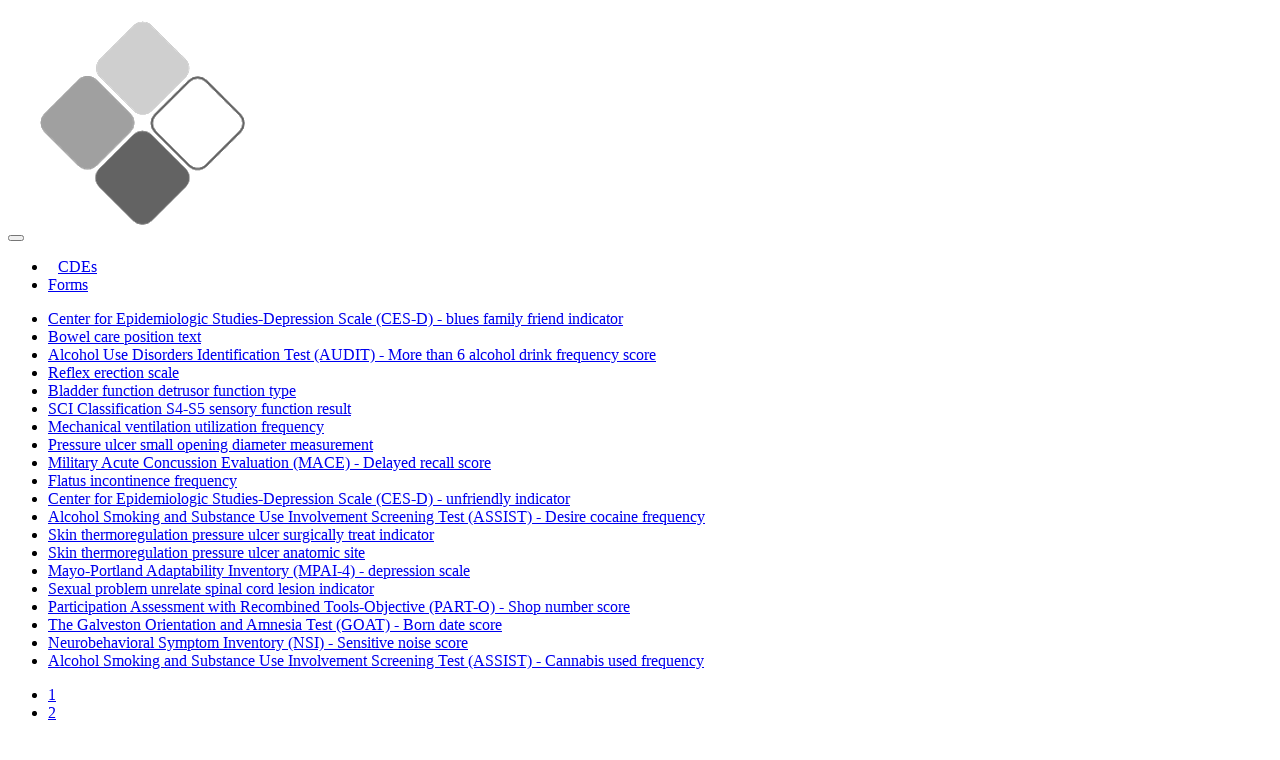

--- FILE ---
content_type: text/html; charset=utf-8
request_url: https://cde.nlm.nih.gov/cde/search?selectedOrg=NINDS&&page=90
body_size: 3834
content:
<!DOCTYPE html>
<html xmlns:ng="http://angularjs.org" lang="en">
<head>
    <base href="/">
    <title>NIH Common Data Elements (CDE) Repository</title>
    <meta name="site-version">
    <meta http-equiv="X-UA-Compatible" content="IE=edge,chrome=1">
    <meta name="description"
          content="Repository of Common Data Elements (CDE) and Protocol Forms. Search CDEs. Search Protocol Forms.">
    <meta name="keywords"
          content="cde, common data element, form, protocol, protocol form, crf, case report form, promis, neuro-qol, phenx, ahrq, ninds, value set, repository, nih, nlm, national institutes of health, national library of medicine">
    <meta name=viewport content="width=device-width, initial-scale=1">
    <style>
        .card {
            padding: 5px;
            margin: 5px;
        }
    </style>
</head>


<body role="application">
<nav class="navbar navbar-toggleable-md navbar-inverse bg-inverse">
    <button class="navbar-toggler navbar-toggler-right" type="button" data-toggle="collapse" data-target="#navbarNav"
            aria-controls="navbarNav" aria-expanded="false" aria-label="Toggle navigation">
        <span class="navbar-toggler-icon"></span>
    </button>
    <a class="navbar-brand">
        <a href="/home/">
            <img alt="Home" src="/assets/img/NIH-CDE-Logo-Simple.png"/>
        </a>
    </a>
    <div class="collapse navbar-collapse" id="navbarNav">
        <ul class="navbar-nav">
            <li class="nav-item">
                <a class="nav-link" href="/cde/search/" style="margin-left: 10px">CDEs</a>
            </li>
            <li class="nav-item">
                <a class="nav-link" href="/form/search/">Forms</a>
            </li>
        </ul>
    </div>
</nav>


<div class="container">
    <ul class="list-group">
        
        <li class="list-group-item">
            <a href="/deView?tinyId=q2pNhPG6ODE">
                Center for Epidemiologic Studies-Depression Scale (CES-D) - blues family friend indicator</a>
        </li>
        
        <li class="list-group-item">
            <a href="/deView?tinyId=dRqMOx5S2V4">
                Bowel care position text</a>
        </li>
        
        <li class="list-group-item">
            <a href="/deView?tinyId=E1KudZxWNJ7">
                Alcohol Use Disorders Identification Test (AUDIT) - More than 6 alcohol drink frequency score</a>
        </li>
        
        <li class="list-group-item">
            <a href="/deView?tinyId=K9XPE2bKGPz">
                Reflex erection scale</a>
        </li>
        
        <li class="list-group-item">
            <a href="/deView?tinyId=Gqvv7MEQzvx">
                Bladder function detrusor function type</a>
        </li>
        
        <li class="list-group-item">
            <a href="/deView?tinyId=V2zTMwEgypv">
                SCI Classification S4-S5 sensory function result</a>
        </li>
        
        <li class="list-group-item">
            <a href="/deView?tinyId=xycJghTtB2O">
                Mechanical ventilation utilization frequency</a>
        </li>
        
        <li class="list-group-item">
            <a href="/deView?tinyId=eA3e_vP2KTr">
                Pressure ulcer small opening diameter measurement</a>
        </li>
        
        <li class="list-group-item">
            <a href="/deView?tinyId=obUXvTMNO6f">
                Military Acute Concussion Evaluation (MACE) - Delayed recall score</a>
        </li>
        
        <li class="list-group-item">
            <a href="/deView?tinyId=KDT5twnmR1t">
                Flatus incontinence frequency</a>
        </li>
        
        <li class="list-group-item">
            <a href="/deView?tinyId=UuAfnfBOva7">
                Center for Epidemiologic Studies-Depression Scale (CES-D) - unfriendly indicator</a>
        </li>
        
        <li class="list-group-item">
            <a href="/deView?tinyId=Q8eUzJ7tG92">
                Alcohol Smoking and Substance Use Involvement Screening Test (ASSIST) - Desire cocaine frequency</a>
        </li>
        
        <li class="list-group-item">
            <a href="/deView?tinyId=gQ77rX7xtZy">
                Skin thermoregulation pressure ulcer surgically treat indicator</a>
        </li>
        
        <li class="list-group-item">
            <a href="/deView?tinyId=VG8UruVwrfD">
                Skin thermoregulation pressure ulcer anatomic site</a>
        </li>
        
        <li class="list-group-item">
            <a href="/deView?tinyId=MzY2Z5QoYBs">
                Mayo-Portland Adaptability Inventory (MPAI-4) - depression scale</a>
        </li>
        
        <li class="list-group-item">
            <a href="/deView?tinyId=WzgrOOWGaCW">
                Sexual problem unrelate spinal cord lesion indicator</a>
        </li>
        
        <li class="list-group-item">
            <a href="/deView?tinyId=w9cAG5k0gf9">
                Participation Assessment with Recombined Tools-Objective (PART-O) - Shop number score</a>
        </li>
        
        <li class="list-group-item">
            <a href="/deView?tinyId=9AgOsUJSKyY">
                The Galveston Orientation and Amnesia Test (GOAT) - Born date score</a>
        </li>
        
        <li class="list-group-item">
            <a href="/deView?tinyId=axD6PDAjQxz">
                Neurobehavioral Symptom Inventory (NSI) - Sensitive noise score</a>
        </li>
        
        <li class="list-group-item">
            <a href="/deView?tinyId=aCGuEgOAmVh">
                Alcohol Smoking and Substance Use Involvement Screening Test (ASSIST) - Cannabis used frequency</a>
        </li>
        
    </ul>
    <nav aria-label="Page navigation example">
        <ul class="pagination flex-wrap">
            
            <li class="page-item">
                <a class="page-link" href="/cde/search?selectedOrg=NINDS&&page=1">1</a>
            </li>
            
            <li class="page-item">
                <a class="page-link" href="/cde/search?selectedOrg=NINDS&&page=2">2</a>
            </li>
            
            <li class="page-item">
                <a class="page-link" href="/cde/search?selectedOrg=NINDS&&page=3">3</a>
            </li>
            
            <li class="page-item">
                <a class="page-link" href="/cde/search?selectedOrg=NINDS&&page=4">4</a>
            </li>
            
            <li class="page-item">
                <a class="page-link" href="/cde/search?selectedOrg=NINDS&&page=5">5</a>
            </li>
            
            <li class="page-item">
                <a class="page-link" href="/cde/search?selectedOrg=NINDS&&page=6">6</a>
            </li>
            
            <li class="page-item">
                <a class="page-link" href="/cde/search?selectedOrg=NINDS&&page=7">7</a>
            </li>
            
            <li class="page-item">
                <a class="page-link" href="/cde/search?selectedOrg=NINDS&&page=8">8</a>
            </li>
            
            <li class="page-item">
                <a class="page-link" href="/cde/search?selectedOrg=NINDS&&page=9">9</a>
            </li>
            
            <li class="page-item">
                <a class="page-link" href="/cde/search?selectedOrg=NINDS&&page=10">10</a>
            </li>
            
            <li class="page-item">
                <a class="page-link" href="/cde/search?selectedOrg=NINDS&&page=11">11</a>
            </li>
            
            <li class="page-item">
                <a class="page-link" href="/cde/search?selectedOrg=NINDS&&page=12">12</a>
            </li>
            
            <li class="page-item">
                <a class="page-link" href="/cde/search?selectedOrg=NINDS&&page=13">13</a>
            </li>
            
            <li class="page-item">
                <a class="page-link" href="/cde/search?selectedOrg=NINDS&&page=14">14</a>
            </li>
            
            <li class="page-item">
                <a class="page-link" href="/cde/search?selectedOrg=NINDS&&page=15">15</a>
            </li>
            
            <li class="page-item">
                <a class="page-link" href="/cde/search?selectedOrg=NINDS&&page=16">16</a>
            </li>
            
            <li class="page-item">
                <a class="page-link" href="/cde/search?selectedOrg=NINDS&&page=17">17</a>
            </li>
            
            <li class="page-item">
                <a class="page-link" href="/cde/search?selectedOrg=NINDS&&page=18">18</a>
            </li>
            
            <li class="page-item">
                <a class="page-link" href="/cde/search?selectedOrg=NINDS&&page=19">19</a>
            </li>
            
            <li class="page-item">
                <a class="page-link" href="/cde/search?selectedOrg=NINDS&&page=20">20</a>
            </li>
            
            <li class="page-item">
                <a class="page-link" href="/cde/search?selectedOrg=NINDS&&page=21">21</a>
            </li>
            
            <li class="page-item">
                <a class="page-link" href="/cde/search?selectedOrg=NINDS&&page=22">22</a>
            </li>
            
            <li class="page-item">
                <a class="page-link" href="/cde/search?selectedOrg=NINDS&&page=23">23</a>
            </li>
            
            <li class="page-item">
                <a class="page-link" href="/cde/search?selectedOrg=NINDS&&page=24">24</a>
            </li>
            
            <li class="page-item">
                <a class="page-link" href="/cde/search?selectedOrg=NINDS&&page=25">25</a>
            </li>
            
            <li class="page-item">
                <a class="page-link" href="/cde/search?selectedOrg=NINDS&&page=26">26</a>
            </li>
            
            <li class="page-item">
                <a class="page-link" href="/cde/search?selectedOrg=NINDS&&page=27">27</a>
            </li>
            
            <li class="page-item">
                <a class="page-link" href="/cde/search?selectedOrg=NINDS&&page=28">28</a>
            </li>
            
            <li class="page-item">
                <a class="page-link" href="/cde/search?selectedOrg=NINDS&&page=29">29</a>
            </li>
            
            <li class="page-item">
                <a class="page-link" href="/cde/search?selectedOrg=NINDS&&page=30">30</a>
            </li>
            
            <li class="page-item">
                <a class="page-link" href="/cde/search?selectedOrg=NINDS&&page=31">31</a>
            </li>
            
            <li class="page-item">
                <a class="page-link" href="/cde/search?selectedOrg=NINDS&&page=32">32</a>
            </li>
            
            <li class="page-item">
                <a class="page-link" href="/cde/search?selectedOrg=NINDS&&page=33">33</a>
            </li>
            
            <li class="page-item">
                <a class="page-link" href="/cde/search?selectedOrg=NINDS&&page=34">34</a>
            </li>
            
            <li class="page-item">
                <a class="page-link" href="/cde/search?selectedOrg=NINDS&&page=35">35</a>
            </li>
            
            <li class="page-item">
                <a class="page-link" href="/cde/search?selectedOrg=NINDS&&page=36">36</a>
            </li>
            
            <li class="page-item">
                <a class="page-link" href="/cde/search?selectedOrg=NINDS&&page=37">37</a>
            </li>
            
            <li class="page-item">
                <a class="page-link" href="/cde/search?selectedOrg=NINDS&&page=38">38</a>
            </li>
            
            <li class="page-item">
                <a class="page-link" href="/cde/search?selectedOrg=NINDS&&page=39">39</a>
            </li>
            
            <li class="page-item">
                <a class="page-link" href="/cde/search?selectedOrg=NINDS&&page=40">40</a>
            </li>
            
            <li class="page-item">
                <a class="page-link" href="/cde/search?selectedOrg=NINDS&&page=41">41</a>
            </li>
            
            <li class="page-item">
                <a class="page-link" href="/cde/search?selectedOrg=NINDS&&page=42">42</a>
            </li>
            
            <li class="page-item">
                <a class="page-link" href="/cde/search?selectedOrg=NINDS&&page=43">43</a>
            </li>
            
            <li class="page-item">
                <a class="page-link" href="/cde/search?selectedOrg=NINDS&&page=44">44</a>
            </li>
            
            <li class="page-item">
                <a class="page-link" href="/cde/search?selectedOrg=NINDS&&page=45">45</a>
            </li>
            
            <li class="page-item">
                <a class="page-link" href="/cde/search?selectedOrg=NINDS&&page=46">46</a>
            </li>
            
            <li class="page-item">
                <a class="page-link" href="/cde/search?selectedOrg=NINDS&&page=47">47</a>
            </li>
            
            <li class="page-item">
                <a class="page-link" href="/cde/search?selectedOrg=NINDS&&page=48">48</a>
            </li>
            
            <li class="page-item">
                <a class="page-link" href="/cde/search?selectedOrg=NINDS&&page=49">49</a>
            </li>
            
            <li class="page-item">
                <a class="page-link" href="/cde/search?selectedOrg=NINDS&&page=50">50</a>
            </li>
            
            <li class="page-item">
                <a class="page-link" href="/cde/search?selectedOrg=NINDS&&page=51">51</a>
            </li>
            
            <li class="page-item">
                <a class="page-link" href="/cde/search?selectedOrg=NINDS&&page=52">52</a>
            </li>
            
            <li class="page-item">
                <a class="page-link" href="/cde/search?selectedOrg=NINDS&&page=53">53</a>
            </li>
            
            <li class="page-item">
                <a class="page-link" href="/cde/search?selectedOrg=NINDS&&page=54">54</a>
            </li>
            
            <li class="page-item">
                <a class="page-link" href="/cde/search?selectedOrg=NINDS&&page=55">55</a>
            </li>
            
            <li class="page-item">
                <a class="page-link" href="/cde/search?selectedOrg=NINDS&&page=56">56</a>
            </li>
            
            <li class="page-item">
                <a class="page-link" href="/cde/search?selectedOrg=NINDS&&page=57">57</a>
            </li>
            
            <li class="page-item">
                <a class="page-link" href="/cde/search?selectedOrg=NINDS&&page=58">58</a>
            </li>
            
            <li class="page-item">
                <a class="page-link" href="/cde/search?selectedOrg=NINDS&&page=59">59</a>
            </li>
            
            <li class="page-item">
                <a class="page-link" href="/cde/search?selectedOrg=NINDS&&page=60">60</a>
            </li>
            
            <li class="page-item">
                <a class="page-link" href="/cde/search?selectedOrg=NINDS&&page=61">61</a>
            </li>
            
            <li class="page-item">
                <a class="page-link" href="/cde/search?selectedOrg=NINDS&&page=62">62</a>
            </li>
            
            <li class="page-item">
                <a class="page-link" href="/cde/search?selectedOrg=NINDS&&page=63">63</a>
            </li>
            
            <li class="page-item">
                <a class="page-link" href="/cde/search?selectedOrg=NINDS&&page=64">64</a>
            </li>
            
            <li class="page-item">
                <a class="page-link" href="/cde/search?selectedOrg=NINDS&&page=65">65</a>
            </li>
            
            <li class="page-item">
                <a class="page-link" href="/cde/search?selectedOrg=NINDS&&page=66">66</a>
            </li>
            
            <li class="page-item">
                <a class="page-link" href="/cde/search?selectedOrg=NINDS&&page=67">67</a>
            </li>
            
            <li class="page-item">
                <a class="page-link" href="/cde/search?selectedOrg=NINDS&&page=68">68</a>
            </li>
            
            <li class="page-item">
                <a class="page-link" href="/cde/search?selectedOrg=NINDS&&page=69">69</a>
            </li>
            
            <li class="page-item">
                <a class="page-link" href="/cde/search?selectedOrg=NINDS&&page=70">70</a>
            </li>
            
            <li class="page-item">
                <a class="page-link" href="/cde/search?selectedOrg=NINDS&&page=71">71</a>
            </li>
            
            <li class="page-item">
                <a class="page-link" href="/cde/search?selectedOrg=NINDS&&page=72">72</a>
            </li>
            
            <li class="page-item">
                <a class="page-link" href="/cde/search?selectedOrg=NINDS&&page=73">73</a>
            </li>
            
            <li class="page-item">
                <a class="page-link" href="/cde/search?selectedOrg=NINDS&&page=74">74</a>
            </li>
            
            <li class="page-item">
                <a class="page-link" href="/cde/search?selectedOrg=NINDS&&page=75">75</a>
            </li>
            
            <li class="page-item">
                <a class="page-link" href="/cde/search?selectedOrg=NINDS&&page=76">76</a>
            </li>
            
            <li class="page-item">
                <a class="page-link" href="/cde/search?selectedOrg=NINDS&&page=77">77</a>
            </li>
            
            <li class="page-item">
                <a class="page-link" href="/cde/search?selectedOrg=NINDS&&page=78">78</a>
            </li>
            
            <li class="page-item">
                <a class="page-link" href="/cde/search?selectedOrg=NINDS&&page=79">79</a>
            </li>
            
            <li class="page-item">
                <a class="page-link" href="/cde/search?selectedOrg=NINDS&&page=80">80</a>
            </li>
            
            <li class="page-item">
                <a class="page-link" href="/cde/search?selectedOrg=NINDS&&page=81">81</a>
            </li>
            
            <li class="page-item">
                <a class="page-link" href="/cde/search?selectedOrg=NINDS&&page=82">82</a>
            </li>
            
            <li class="page-item">
                <a class="page-link" href="/cde/search?selectedOrg=NINDS&&page=83">83</a>
            </li>
            
            <li class="page-item">
                <a class="page-link" href="/cde/search?selectedOrg=NINDS&&page=84">84</a>
            </li>
            
            <li class="page-item">
                <a class="page-link" href="/cde/search?selectedOrg=NINDS&&page=85">85</a>
            </li>
            
            <li class="page-item">
                <a class="page-link" href="/cde/search?selectedOrg=NINDS&&page=86">86</a>
            </li>
            
            <li class="page-item">
                <a class="page-link" href="/cde/search?selectedOrg=NINDS&&page=87">87</a>
            </li>
            
            <li class="page-item">
                <a class="page-link" href="/cde/search?selectedOrg=NINDS&&page=88">88</a>
            </li>
            
            <li class="page-item">
                <a class="page-link" href="/cde/search?selectedOrg=NINDS&&page=89">89</a>
            </li>
            
            <li class="page-item">
                <a class="page-link" href="/cde/search?selectedOrg=NINDS&&page=90">90</a>
            </li>
            
            <li class="page-item">
                <a class="page-link" href="/cde/search?selectedOrg=NINDS&&page=91">91</a>
            </li>
            
            <li class="page-item">
                <a class="page-link" href="/cde/search?selectedOrg=NINDS&&page=92">92</a>
            </li>
            
            <li class="page-item">
                <a class="page-link" href="/cde/search?selectedOrg=NINDS&&page=93">93</a>
            </li>
            
            <li class="page-item">
                <a class="page-link" href="/cde/search?selectedOrg=NINDS&&page=94">94</a>
            </li>
            
            <li class="page-item">
                <a class="page-link" href="/cde/search?selectedOrg=NINDS&&page=95">95</a>
            </li>
            
            <li class="page-item">
                <a class="page-link" href="/cde/search?selectedOrg=NINDS&&page=96">96</a>
            </li>
            
            <li class="page-item">
                <a class="page-link" href="/cde/search?selectedOrg=NINDS&&page=97">97</a>
            </li>
            
            <li class="page-item">
                <a class="page-link" href="/cde/search?selectedOrg=NINDS&&page=98">98</a>
            </li>
            
            <li class="page-item">
                <a class="page-link" href="/cde/search?selectedOrg=NINDS&&page=99">99</a>
            </li>
            
            <li class="page-item">
                <a class="page-link" href="/cde/search?selectedOrg=NINDS&&page=100">100</a>
            </li>
            
            <li class="page-item">
                <a class="page-link" href="/cde/search?selectedOrg=NINDS&&page=101">101</a>
            </li>
            
            <li class="page-item">
                <a class="page-link" href="/cde/search?selectedOrg=NINDS&&page=102">102</a>
            </li>
            
            <li class="page-item">
                <a class="page-link" href="/cde/search?selectedOrg=NINDS&&page=103">103</a>
            </li>
            
            <li class="page-item">
                <a class="page-link" href="/cde/search?selectedOrg=NINDS&&page=104">104</a>
            </li>
            
            <li class="page-item">
                <a class="page-link" href="/cde/search?selectedOrg=NINDS&&page=105">105</a>
            </li>
            
            <li class="page-item">
                <a class="page-link" href="/cde/search?selectedOrg=NINDS&&page=106">106</a>
            </li>
            
            <li class="page-item">
                <a class="page-link" href="/cde/search?selectedOrg=NINDS&&page=107">107</a>
            </li>
            
            <li class="page-item">
                <a class="page-link" href="/cde/search?selectedOrg=NINDS&&page=108">108</a>
            </li>
            
            <li class="page-item">
                <a class="page-link" href="/cde/search?selectedOrg=NINDS&&page=109">109</a>
            </li>
            
            <li class="page-item">
                <a class="page-link" href="/cde/search?selectedOrg=NINDS&&page=110">110</a>
            </li>
            
            <li class="page-item">
                <a class="page-link" href="/cde/search?selectedOrg=NINDS&&page=111">111</a>
            </li>
            
            <li class="page-item">
                <a class="page-link" href="/cde/search?selectedOrg=NINDS&&page=112">112</a>
            </li>
            
            <li class="page-item">
                <a class="page-link" href="/cde/search?selectedOrg=NINDS&&page=113">113</a>
            </li>
            
            <li class="page-item">
                <a class="page-link" href="/cde/search?selectedOrg=NINDS&&page=114">114</a>
            </li>
            
            <li class="page-item">
                <a class="page-link" href="/cde/search?selectedOrg=NINDS&&page=115">115</a>
            </li>
            
            <li class="page-item">
                <a class="page-link" href="/cde/search?selectedOrg=NINDS&&page=116">116</a>
            </li>
            
            <li class="page-item">
                <a class="page-link" href="/cde/search?selectedOrg=NINDS&&page=117">117</a>
            </li>
            
            <li class="page-item">
                <a class="page-link" href="/cde/search?selectedOrg=NINDS&&page=118">118</a>
            </li>
            
            <li class="page-item">
                <a class="page-link" href="/cde/search?selectedOrg=NINDS&&page=119">119</a>
            </li>
            
            <li class="page-item">
                <a class="page-link" href="/cde/search?selectedOrg=NINDS&&page=120">120</a>
            </li>
            
            <li class="page-item">
                <a class="page-link" href="/cde/search?selectedOrg=NINDS&&page=121">121</a>
            </li>
            
            <li class="page-item">
                <a class="page-link" href="/cde/search?selectedOrg=NINDS&&page=122">122</a>
            </li>
            
            <li class="page-item">
                <a class="page-link" href="/cde/search?selectedOrg=NINDS&&page=123">123</a>
            </li>
            
            <li class="page-item">
                <a class="page-link" href="/cde/search?selectedOrg=NINDS&&page=124">124</a>
            </li>
            
            <li class="page-item">
                <a class="page-link" href="/cde/search?selectedOrg=NINDS&&page=125">125</a>
            </li>
            
            <li class="page-item">
                <a class="page-link" href="/cde/search?selectedOrg=NINDS&&page=126">126</a>
            </li>
            
            <li class="page-item">
                <a class="page-link" href="/cde/search?selectedOrg=NINDS&&page=127">127</a>
            </li>
            
            <li class="page-item">
                <a class="page-link" href="/cde/search?selectedOrg=NINDS&&page=128">128</a>
            </li>
            
            <li class="page-item">
                <a class="page-link" href="/cde/search?selectedOrg=NINDS&&page=129">129</a>
            </li>
            
            <li class="page-item">
                <a class="page-link" href="/cde/search?selectedOrg=NINDS&&page=130">130</a>
            </li>
            
            <li class="page-item">
                <a class="page-link" href="/cde/search?selectedOrg=NINDS&&page=131">131</a>
            </li>
            
            <li class="page-item">
                <a class="page-link" href="/cde/search?selectedOrg=NINDS&&page=132">132</a>
            </li>
            
            <li class="page-item">
                <a class="page-link" href="/cde/search?selectedOrg=NINDS&&page=133">133</a>
            </li>
            
            <li class="page-item">
                <a class="page-link" href="/cde/search?selectedOrg=NINDS&&page=134">134</a>
            </li>
            
            <li class="page-item">
                <a class="page-link" href="/cde/search?selectedOrg=NINDS&&page=135">135</a>
            </li>
            
            <li class="page-item">
                <a class="page-link" href="/cde/search?selectedOrg=NINDS&&page=136">136</a>
            </li>
            
            <li class="page-item">
                <a class="page-link" href="/cde/search?selectedOrg=NINDS&&page=137">137</a>
            </li>
            
            <li class="page-item">
                <a class="page-link" href="/cde/search?selectedOrg=NINDS&&page=138">138</a>
            </li>
            
            <li class="page-item">
                <a class="page-link" href="/cde/search?selectedOrg=NINDS&&page=139">139</a>
            </li>
            
            <li class="page-item">
                <a class="page-link" href="/cde/search?selectedOrg=NINDS&&page=140">140</a>
            </li>
            
            <li class="page-item">
                <a class="page-link" href="/cde/search?selectedOrg=NINDS&&page=141">141</a>
            </li>
            
            <li class="page-item">
                <a class="page-link" href="/cde/search?selectedOrg=NINDS&&page=142">142</a>
            </li>
            
            <li class="page-item">
                <a class="page-link" href="/cde/search?selectedOrg=NINDS&&page=143">143</a>
            </li>
            
            <li class="page-item">
                <a class="page-link" href="/cde/search?selectedOrg=NINDS&&page=144">144</a>
            </li>
            
            <li class="page-item">
                <a class="page-link" href="/cde/search?selectedOrg=NINDS&&page=145">145</a>
            </li>
            
            <li class="page-item">
                <a class="page-link" href="/cde/search?selectedOrg=NINDS&&page=146">146</a>
            </li>
            
            <li class="page-item">
                <a class="page-link" href="/cde/search?selectedOrg=NINDS&&page=147">147</a>
            </li>
            
            <li class="page-item">
                <a class="page-link" href="/cde/search?selectedOrg=NINDS&&page=148">148</a>
            </li>
            
            <li class="page-item">
                <a class="page-link" href="/cde/search?selectedOrg=NINDS&&page=149">149</a>
            </li>
            
            <li class="page-item">
                <a class="page-link" href="/cde/search?selectedOrg=NINDS&&page=150">150</a>
            </li>
            
            <li class="page-item">
                <a class="page-link" href="/cde/search?selectedOrg=NINDS&&page=151">151</a>
            </li>
            
            <li class="page-item">
                <a class="page-link" href="/cde/search?selectedOrg=NINDS&&page=152">152</a>
            </li>
            
            <li class="page-item">
                <a class="page-link" href="/cde/search?selectedOrg=NINDS&&page=153">153</a>
            </li>
            
            <li class="page-item">
                <a class="page-link" href="/cde/search?selectedOrg=NINDS&&page=154">154</a>
            </li>
            
            <li class="page-item">
                <a class="page-link" href="/cde/search?selectedOrg=NINDS&&page=155">155</a>
            </li>
            
            <li class="page-item">
                <a class="page-link" href="/cde/search?selectedOrg=NINDS&&page=156">156</a>
            </li>
            
            <li class="page-item">
                <a class="page-link" href="/cde/search?selectedOrg=NINDS&&page=157">157</a>
            </li>
            
            <li class="page-item">
                <a class="page-link" href="/cde/search?selectedOrg=NINDS&&page=158">158</a>
            </li>
            
            <li class="page-item">
                <a class="page-link" href="/cde/search?selectedOrg=NINDS&&page=159">159</a>
            </li>
            
            <li class="page-item">
                <a class="page-link" href="/cde/search?selectedOrg=NINDS&&page=160">160</a>
            </li>
            
            <li class="page-item">
                <a class="page-link" href="/cde/search?selectedOrg=NINDS&&page=161">161</a>
            </li>
            
            <li class="page-item">
                <a class="page-link" href="/cde/search?selectedOrg=NINDS&&page=162">162</a>
            </li>
            
            <li class="page-item">
                <a class="page-link" href="/cde/search?selectedOrg=NINDS&&page=163">163</a>
            </li>
            
            <li class="page-item">
                <a class="page-link" href="/cde/search?selectedOrg=NINDS&&page=164">164</a>
            </li>
            
            <li class="page-item">
                <a class="page-link" href="/cde/search?selectedOrg=NINDS&&page=165">165</a>
            </li>
            
            <li class="page-item">
                <a class="page-link" href="/cde/search?selectedOrg=NINDS&&page=166">166</a>
            </li>
            
            <li class="page-item">
                <a class="page-link" href="/cde/search?selectedOrg=NINDS&&page=167">167</a>
            </li>
            
            <li class="page-item">
                <a class="page-link" href="/cde/search?selectedOrg=NINDS&&page=168">168</a>
            </li>
            
            <li class="page-item">
                <a class="page-link" href="/cde/search?selectedOrg=NINDS&&page=169">169</a>
            </li>
            
            <li class="page-item">
                <a class="page-link" href="/cde/search?selectedOrg=NINDS&&page=170">170</a>
            </li>
            
            <li class="page-item">
                <a class="page-link" href="/cde/search?selectedOrg=NINDS&&page=171">171</a>
            </li>
            
            <li class="page-item">
                <a class="page-link" href="/cde/search?selectedOrg=NINDS&&page=172">172</a>
            </li>
            
            <li class="page-item">
                <a class="page-link" href="/cde/search?selectedOrg=NINDS&&page=173">173</a>
            </li>
            
            <li class="page-item">
                <a class="page-link" href="/cde/search?selectedOrg=NINDS&&page=174">174</a>
            </li>
            
            <li class="page-item">
                <a class="page-link" href="/cde/search?selectedOrg=NINDS&&page=175">175</a>
            </li>
            
            <li class="page-item">
                <a class="page-link" href="/cde/search?selectedOrg=NINDS&&page=176">176</a>
            </li>
            
            <li class="page-item">
                <a class="page-link" href="/cde/search?selectedOrg=NINDS&&page=177">177</a>
            </li>
            
            <li class="page-item">
                <a class="page-link" href="/cde/search?selectedOrg=NINDS&&page=178">178</a>
            </li>
            
            <li class="page-item">
                <a class="page-link" href="/cde/search?selectedOrg=NINDS&&page=179">179</a>
            </li>
            
            <li class="page-item">
                <a class="page-link" href="/cde/search?selectedOrg=NINDS&&page=180">180</a>
            </li>
            
            <li class="page-item">
                <a class="page-link" href="/cde/search?selectedOrg=NINDS&&page=181">181</a>
            </li>
            
            <li class="page-item">
                <a class="page-link" href="/cde/search?selectedOrg=NINDS&&page=182">182</a>
            </li>
            
            <li class="page-item">
                <a class="page-link" href="/cde/search?selectedOrg=NINDS&&page=183">183</a>
            </li>
            
            <li class="page-item">
                <a class="page-link" href="/cde/search?selectedOrg=NINDS&&page=184">184</a>
            </li>
            
            <li class="page-item">
                <a class="page-link" href="/cde/search?selectedOrg=NINDS&&page=185">185</a>
            </li>
            
            <li class="page-item">
                <a class="page-link" href="/cde/search?selectedOrg=NINDS&&page=186">186</a>
            </li>
            
            <li class="page-item">
                <a class="page-link" href="/cde/search?selectedOrg=NINDS&&page=187">187</a>
            </li>
            
            <li class="page-item">
                <a class="page-link" href="/cde/search?selectedOrg=NINDS&&page=188">188</a>
            </li>
            
            <li class="page-item">
                <a class="page-link" href="/cde/search?selectedOrg=NINDS&&page=189">189</a>
            </li>
            
            <li class="page-item">
                <a class="page-link" href="/cde/search?selectedOrg=NINDS&&page=190">190</a>
            </li>
            
            <li class="page-item">
                <a class="page-link" href="/cde/search?selectedOrg=NINDS&&page=191">191</a>
            </li>
            
            <li class="page-item">
                <a class="page-link" href="/cde/search?selectedOrg=NINDS&&page=192">192</a>
            </li>
            
            <li class="page-item">
                <a class="page-link" href="/cde/search?selectedOrg=NINDS&&page=193">193</a>
            </li>
            
            <li class="page-item">
                <a class="page-link" href="/cde/search?selectedOrg=NINDS&&page=194">194</a>
            </li>
            
            <li class="page-item">
                <a class="page-link" href="/cde/search?selectedOrg=NINDS&&page=195">195</a>
            </li>
            
            <li class="page-item">
                <a class="page-link" href="/cde/search?selectedOrg=NINDS&&page=196">196</a>
            </li>
            
            <li class="page-item">
                <a class="page-link" href="/cde/search?selectedOrg=NINDS&&page=197">197</a>
            </li>
            
            <li class="page-item">
                <a class="page-link" href="/cde/search?selectedOrg=NINDS&&page=198">198</a>
            </li>
            
            <li class="page-item">
                <a class="page-link" href="/cde/search?selectedOrg=NINDS&&page=199">199</a>
            </li>
            
            <li class="page-item">
                <a class="page-link" href="/cde/search?selectedOrg=NINDS&&page=200">200</a>
            </li>
            
            <li class="page-item">
                <a class="page-link" href="/cde/search?selectedOrg=NINDS&&page=201">201</a>
            </li>
            
            <li class="page-item">
                <a class="page-link" href="/cde/search?selectedOrg=NINDS&&page=202">202</a>
            </li>
            
            <li class="page-item">
                <a class="page-link" href="/cde/search?selectedOrg=NINDS&&page=203">203</a>
            </li>
            
            <li class="page-item">
                <a class="page-link" href="/cde/search?selectedOrg=NINDS&&page=204">204</a>
            </li>
            
            <li class="page-item">
                <a class="page-link" href="/cde/search?selectedOrg=NINDS&&page=205">205</a>
            </li>
            
            <li class="page-item">
                <a class="page-link" href="/cde/search?selectedOrg=NINDS&&page=206">206</a>
            </li>
            
            <li class="page-item">
                <a class="page-link" href="/cde/search?selectedOrg=NINDS&&page=207">207</a>
            </li>
            
            <li class="page-item">
                <a class="page-link" href="/cde/search?selectedOrg=NINDS&&page=208">208</a>
            </li>
            
            <li class="page-item">
                <a class="page-link" href="/cde/search?selectedOrg=NINDS&&page=209">209</a>
            </li>
            
            <li class="page-item">
                <a class="page-link" href="/cde/search?selectedOrg=NINDS&&page=210">210</a>
            </li>
            
            <li class="page-item">
                <a class="page-link" href="/cde/search?selectedOrg=NINDS&&page=211">211</a>
            </li>
            
            <li class="page-item">
                <a class="page-link" href="/cde/search?selectedOrg=NINDS&&page=212">212</a>
            </li>
            
            <li class="page-item">
                <a class="page-link" href="/cde/search?selectedOrg=NINDS&&page=213">213</a>
            </li>
            
            <li class="page-item">
                <a class="page-link" href="/cde/search?selectedOrg=NINDS&&page=214">214</a>
            </li>
            
            <li class="page-item">
                <a class="page-link" href="/cde/search?selectedOrg=NINDS&&page=215">215</a>
            </li>
            
            <li class="page-item">
                <a class="page-link" href="/cde/search?selectedOrg=NINDS&&page=216">216</a>
            </li>
            
            <li class="page-item">
                <a class="page-link" href="/cde/search?selectedOrg=NINDS&&page=217">217</a>
            </li>
            
            <li class="page-item">
                <a class="page-link" href="/cde/search?selectedOrg=NINDS&&page=218">218</a>
            </li>
            
            <li class="page-item">
                <a class="page-link" href="/cde/search?selectedOrg=NINDS&&page=219">219</a>
            </li>
            
            <li class="page-item">
                <a class="page-link" href="/cde/search?selectedOrg=NINDS&&page=220">220</a>
            </li>
            
            <li class="page-item">
                <a class="page-link" href="/cde/search?selectedOrg=NINDS&&page=221">221</a>
            </li>
            
            <li class="page-item">
                <a class="page-link" href="/cde/search?selectedOrg=NINDS&&page=222">222</a>
            </li>
            
            <li class="page-item">
                <a class="page-link" href="/cde/search?selectedOrg=NINDS&&page=223">223</a>
            </li>
            
            <li class="page-item">
                <a class="page-link" href="/cde/search?selectedOrg=NINDS&&page=224">224</a>
            </li>
            
            <li class="page-item">
                <a class="page-link" href="/cde/search?selectedOrg=NINDS&&page=225">225</a>
            </li>
            
            <li class="page-item">
                <a class="page-link" href="/cde/search?selectedOrg=NINDS&&page=226">226</a>
            </li>
            
            <li class="page-item">
                <a class="page-link" href="/cde/search?selectedOrg=NINDS&&page=227">227</a>
            </li>
            
            <li class="page-item">
                <a class="page-link" href="/cde/search?selectedOrg=NINDS&&page=228">228</a>
            </li>
            
            <li class="page-item">
                <a class="page-link" href="/cde/search?selectedOrg=NINDS&&page=229">229</a>
            </li>
            
            <li class="page-item">
                <a class="page-link" href="/cde/search?selectedOrg=NINDS&&page=230">230</a>
            </li>
            
            <li class="page-item">
                <a class="page-link" href="/cde/search?selectedOrg=NINDS&&page=231">231</a>
            </li>
            
            <li class="page-item">
                <a class="page-link" href="/cde/search?selectedOrg=NINDS&&page=232">232</a>
            </li>
            
            <li class="page-item">
                <a class="page-link" href="/cde/search?selectedOrg=NINDS&&page=233">233</a>
            </li>
            
            <li class="page-item">
                <a class="page-link" href="/cde/search?selectedOrg=NINDS&&page=234">234</a>
            </li>
            
            <li class="page-item">
                <a class="page-link" href="/cde/search?selectedOrg=NINDS&&page=235">235</a>
            </li>
            
            <li class="page-item">
                <a class="page-link" href="/cde/search?selectedOrg=NINDS&&page=236">236</a>
            </li>
            
            <li class="page-item">
                <a class="page-link" href="/cde/search?selectedOrg=NINDS&&page=237">237</a>
            </li>
            
            <li class="page-item">
                <a class="page-link" href="/cde/search?selectedOrg=NINDS&&page=238">238</a>
            </li>
            
            <li class="page-item">
                <a class="page-link" href="/cde/search?selectedOrg=NINDS&&page=239">239</a>
            </li>
            
            <li class="page-item">
                <a class="page-link" href="/cde/search?selectedOrg=NINDS&&page=240">240</a>
            </li>
            
            <li class="page-item">
                <a class="page-link" href="/cde/search?selectedOrg=NINDS&&page=241">241</a>
            </li>
            
            <li class="page-item">
                <a class="page-link" href="/cde/search?selectedOrg=NINDS&&page=242">242</a>
            </li>
            
            <li class="page-item">
                <a class="page-link" href="/cde/search?selectedOrg=NINDS&&page=243">243</a>
            </li>
            
            <li class="page-item">
                <a class="page-link" href="/cde/search?selectedOrg=NINDS&&page=244">244</a>
            </li>
            
            <li class="page-item">
                <a class="page-link" href="/cde/search?selectedOrg=NINDS&&page=245">245</a>
            </li>
            
            <li class="page-item">
                <a class="page-link" href="/cde/search?selectedOrg=NINDS&&page=246">246</a>
            </li>
            
            <li class="page-item">
                <a class="page-link" href="/cde/search?selectedOrg=NINDS&&page=247">247</a>
            </li>
            
            <li class="page-item">
                <a class="page-link" href="/cde/search?selectedOrg=NINDS&&page=248">248</a>
            </li>
            
            <li class="page-item">
                <a class="page-link" href="/cde/search?selectedOrg=NINDS&&page=249">249</a>
            </li>
            
            <li class="page-item">
                <a class="page-link" href="/cde/search?selectedOrg=NINDS&&page=250">250</a>
            </li>
            
            <li class="page-item">
                <a class="page-link" href="/cde/search?selectedOrg=NINDS&&page=251">251</a>
            </li>
            
            <li class="page-item">
                <a class="page-link" href="/cde/search?selectedOrg=NINDS&&page=252">252</a>
            </li>
            
            <li class="page-item">
                <a class="page-link" href="/cde/search?selectedOrg=NINDS&&page=253">253</a>
            </li>
            
            <li class="page-item">
                <a class="page-link" href="/cde/search?selectedOrg=NINDS&&page=254">254</a>
            </li>
            
            <li class="page-item">
                <a class="page-link" href="/cde/search?selectedOrg=NINDS&&page=255">255</a>
            </li>
            
            <li class="page-item">
                <a class="page-link" href="/cde/search?selectedOrg=NINDS&&page=256">256</a>
            </li>
            
            <li class="page-item">
                <a class="page-link" href="/cde/search?selectedOrg=NINDS&&page=257">257</a>
            </li>
            
            <li class="page-item">
                <a class="page-link" href="/cde/search?selectedOrg=NINDS&&page=258">258</a>
            </li>
            
            <li class="page-item">
                <a class="page-link" href="/cde/search?selectedOrg=NINDS&&page=259">259</a>
            </li>
            
            <li class="page-item">
                <a class="page-link" href="/cde/search?selectedOrg=NINDS&&page=260">260</a>
            </li>
            
            <li class="page-item">
                <a class="page-link" href="/cde/search?selectedOrg=NINDS&&page=261">261</a>
            </li>
            
            <li class="page-item">
                <a class="page-link" href="/cde/search?selectedOrg=NINDS&&page=262">262</a>
            </li>
            
            <li class="page-item">
                <a class="page-link" href="/cde/search?selectedOrg=NINDS&&page=263">263</a>
            </li>
            
            <li class="page-item">
                <a class="page-link" href="/cde/search?selectedOrg=NINDS&&page=264">264</a>
            </li>
            
            <li class="page-item">
                <a class="page-link" href="/cde/search?selectedOrg=NINDS&&page=265">265</a>
            </li>
            
            <li class="page-item">
                <a class="page-link" href="/cde/search?selectedOrg=NINDS&&page=266">266</a>
            </li>
            
            <li class="page-item">
                <a class="page-link" href="/cde/search?selectedOrg=NINDS&&page=267">267</a>
            </li>
            
            <li class="page-item">
                <a class="page-link" href="/cde/search?selectedOrg=NINDS&&page=268">268</a>
            </li>
            
            <li class="page-item">
                <a class="page-link" href="/cde/search?selectedOrg=NINDS&&page=269">269</a>
            </li>
            
            <li class="page-item">
                <a class="page-link" href="/cde/search?selectedOrg=NINDS&&page=270">270</a>
            </li>
            
            <li class="page-item">
                <a class="page-link" href="/cde/search?selectedOrg=NINDS&&page=271">271</a>
            </li>
            
            <li class="page-item">
                <a class="page-link" href="/cde/search?selectedOrg=NINDS&&page=272">272</a>
            </li>
            
            <li class="page-item">
                <a class="page-link" href="/cde/search?selectedOrg=NINDS&&page=273">273</a>
            </li>
            
            <li class="page-item">
                <a class="page-link" href="/cde/search?selectedOrg=NINDS&&page=274">274</a>
            </li>
            
            <li class="page-item">
                <a class="page-link" href="/cde/search?selectedOrg=NINDS&&page=275">275</a>
            </li>
            
            <li class="page-item">
                <a class="page-link" href="/cde/search?selectedOrg=NINDS&&page=276">276</a>
            </li>
            
            <li class="page-item">
                <a class="page-link" href="/cde/search?selectedOrg=NINDS&&page=277">277</a>
            </li>
            
            <li class="page-item">
                <a class="page-link" href="/cde/search?selectedOrg=NINDS&&page=278">278</a>
            </li>
            
            <li class="page-item">
                <a class="page-link" href="/cde/search?selectedOrg=NINDS&&page=279">279</a>
            </li>
            
            <li class="page-item">
                <a class="page-link" href="/cde/search?selectedOrg=NINDS&&page=280">280</a>
            </li>
            
            <li class="page-item">
                <a class="page-link" href="/cde/search?selectedOrg=NINDS&&page=281">281</a>
            </li>
            
            <li class="page-item">
                <a class="page-link" href="/cde/search?selectedOrg=NINDS&&page=282">282</a>
            </li>
            
            <li class="page-item">
                <a class="page-link" href="/cde/search?selectedOrg=NINDS&&page=283">283</a>
            </li>
            
            <li class="page-item">
                <a class="page-link" href="/cde/search?selectedOrg=NINDS&&page=284">284</a>
            </li>
            
            <li class="page-item">
                <a class="page-link" href="/cde/search?selectedOrg=NINDS&&page=285">285</a>
            </li>
            
            <li class="page-item">
                <a class="page-link" href="/cde/search?selectedOrg=NINDS&&page=286">286</a>
            </li>
            
            <li class="page-item">
                <a class="page-link" href="/cde/search?selectedOrg=NINDS&&page=287">287</a>
            </li>
            
            <li class="page-item">
                <a class="page-link" href="/cde/search?selectedOrg=NINDS&&page=288">288</a>
            </li>
            
            <li class="page-item">
                <a class="page-link" href="/cde/search?selectedOrg=NINDS&&page=289">289</a>
            </li>
            
            <li class="page-item">
                <a class="page-link" href="/cde/search?selectedOrg=NINDS&&page=290">290</a>
            </li>
            
            <li class="page-item">
                <a class="page-link" href="/cde/search?selectedOrg=NINDS&&page=291">291</a>
            </li>
            
            <li class="page-item">
                <a class="page-link" href="/cde/search?selectedOrg=NINDS&&page=292">292</a>
            </li>
            
            <li class="page-item">
                <a class="page-link" href="/cde/search?selectedOrg=NINDS&&page=293">293</a>
            </li>
            
            <li class="page-item">
                <a class="page-link" href="/cde/search?selectedOrg=NINDS&&page=294">294</a>
            </li>
            
            <li class="page-item">
                <a class="page-link" href="/cde/search?selectedOrg=NINDS&&page=295">295</a>
            </li>
            
            <li class="page-item">
                <a class="page-link" href="/cde/search?selectedOrg=NINDS&&page=296">296</a>
            </li>
            
            <li class="page-item">
                <a class="page-link" href="/cde/search?selectedOrg=NINDS&&page=297">297</a>
            </li>
            
            <li class="page-item">
                <a class="page-link" href="/cde/search?selectedOrg=NINDS&&page=298">298</a>
            </li>
            
            <li class="page-item">
                <a class="page-link" href="/cde/search?selectedOrg=NINDS&&page=299">299</a>
            </li>
            
            <li class="page-item">
                <a class="page-link" href="/cde/search?selectedOrg=NINDS&&page=300">300</a>
            </li>
            
            <li class="page-item">
                <a class="page-link" href="/cde/search?selectedOrg=NINDS&&page=301">301</a>
            </li>
            
            <li class="page-item">
                <a class="page-link" href="/cde/search?selectedOrg=NINDS&&page=302">302</a>
            </li>
            
            <li class="page-item">
                <a class="page-link" href="/cde/search?selectedOrg=NINDS&&page=303">303</a>
            </li>
            
            <li class="page-item">
                <a class="page-link" href="/cde/search?selectedOrg=NINDS&&page=304">304</a>
            </li>
            
            <li class="page-item">
                <a class="page-link" href="/cde/search?selectedOrg=NINDS&&page=305">305</a>
            </li>
            
            <li class="page-item">
                <a class="page-link" href="/cde/search?selectedOrg=NINDS&&page=306">306</a>
            </li>
            
            <li class="page-item">
                <a class="page-link" href="/cde/search?selectedOrg=NINDS&&page=307">307</a>
            </li>
            
            <li class="page-item">
                <a class="page-link" href="/cde/search?selectedOrg=NINDS&&page=308">308</a>
            </li>
            
            <li class="page-item">
                <a class="page-link" href="/cde/search?selectedOrg=NINDS&&page=309">309</a>
            </li>
            
            <li class="page-item">
                <a class="page-link" href="/cde/search?selectedOrg=NINDS&&page=310">310</a>
            </li>
            
            <li class="page-item">
                <a class="page-link" href="/cde/search?selectedOrg=NINDS&&page=311">311</a>
            </li>
            
            <li class="page-item">
                <a class="page-link" href="/cde/search?selectedOrg=NINDS&&page=312">312</a>
            </li>
            
            <li class="page-item">
                <a class="page-link" href="/cde/search?selectedOrg=NINDS&&page=313">313</a>
            </li>
            
            <li class="page-item">
                <a class="page-link" href="/cde/search?selectedOrg=NINDS&&page=314">314</a>
            </li>
            
            <li class="page-item">
                <a class="page-link" href="/cde/search?selectedOrg=NINDS&&page=315">315</a>
            </li>
            
            <li class="page-item">
                <a class="page-link" href="/cde/search?selectedOrg=NINDS&&page=316">316</a>
            </li>
            
            <li class="page-item">
                <a class="page-link" href="/cde/search?selectedOrg=NINDS&&page=317">317</a>
            </li>
            
            <li class="page-item">
                <a class="page-link" href="/cde/search?selectedOrg=NINDS&&page=318">318</a>
            </li>
            
            <li class="page-item">
                <a class="page-link" href="/cde/search?selectedOrg=NINDS&&page=319">319</a>
            </li>
            
            <li class="page-item">
                <a class="page-link" href="/cde/search?selectedOrg=NINDS&&page=320">320</a>
            </li>
            
            <li class="page-item">
                <a class="page-link" href="/cde/search?selectedOrg=NINDS&&page=321">321</a>
            </li>
            
            <li class="page-item">
                <a class="page-link" href="/cde/search?selectedOrg=NINDS&&page=322">322</a>
            </li>
            
            <li class="page-item">
                <a class="page-link" href="/cde/search?selectedOrg=NINDS&&page=323">323</a>
            </li>
            
            <li class="page-item">
                <a class="page-link" href="/cde/search?selectedOrg=NINDS&&page=324">324</a>
            </li>
            
            <li class="page-item">
                <a class="page-link" href="/cde/search?selectedOrg=NINDS&&page=325">325</a>
            </li>
            
            <li class="page-item">
                <a class="page-link" href="/cde/search?selectedOrg=NINDS&&page=326">326</a>
            </li>
            
            <li class="page-item">
                <a class="page-link" href="/cde/search?selectedOrg=NINDS&&page=327">327</a>
            </li>
            
            <li class="page-item">
                <a class="page-link" href="/cde/search?selectedOrg=NINDS&&page=328">328</a>
            </li>
            
            <li class="page-item">
                <a class="page-link" href="/cde/search?selectedOrg=NINDS&&page=329">329</a>
            </li>
            
            <li class="page-item">
                <a class="page-link" href="/cde/search?selectedOrg=NINDS&&page=330">330</a>
            </li>
            
            <li class="page-item">
                <a class="page-link" href="/cde/search?selectedOrg=NINDS&&page=331">331</a>
            </li>
            
            <li class="page-item">
                <a class="page-link" href="/cde/search?selectedOrg=NINDS&&page=332">332</a>
            </li>
            
            <li class="page-item">
                <a class="page-link" href="/cde/search?selectedOrg=NINDS&&page=333">333</a>
            </li>
            
            <li class="page-item">
                <a class="page-link" href="/cde/search?selectedOrg=NINDS&&page=334">334</a>
            </li>
            
            <li class="page-item">
                <a class="page-link" href="/cde/search?selectedOrg=NINDS&&page=335">335</a>
            </li>
            
            <li class="page-item">
                <a class="page-link" href="/cde/search?selectedOrg=NINDS&&page=336">336</a>
            </li>
            
            <li class="page-item">
                <a class="page-link" href="/cde/search?selectedOrg=NINDS&&page=337">337</a>
            </li>
            
            <li class="page-item">
                <a class="page-link" href="/cde/search?selectedOrg=NINDS&&page=338">338</a>
            </li>
            
            <li class="page-item">
                <a class="page-link" href="/cde/search?selectedOrg=NINDS&&page=339">339</a>
            </li>
            
            <li class="page-item">
                <a class="page-link" href="/cde/search?selectedOrg=NINDS&&page=340">340</a>
            </li>
            
            <li class="page-item">
                <a class="page-link" href="/cde/search?selectedOrg=NINDS&&page=341">341</a>
            </li>
            
            <li class="page-item">
                <a class="page-link" href="/cde/search?selectedOrg=NINDS&&page=342">342</a>
            </li>
            
            <li class="page-item">
                <a class="page-link" href="/cde/search?selectedOrg=NINDS&&page=343">343</a>
            </li>
            
            <li class="page-item">
                <a class="page-link" href="/cde/search?selectedOrg=NINDS&&page=344">344</a>
            </li>
            
            <li class="page-item">
                <a class="page-link" href="/cde/search?selectedOrg=NINDS&&page=345">345</a>
            </li>
            
            <li class="page-item">
                <a class="page-link" href="/cde/search?selectedOrg=NINDS&&page=346">346</a>
            </li>
            
            <li class="page-item">
                <a class="page-link" href="/cde/search?selectedOrg=NINDS&&page=347">347</a>
            </li>
            
            <li class="page-item">
                <a class="page-link" href="/cde/search?selectedOrg=NINDS&&page=348">348</a>
            </li>
            
            <li class="page-item">
                <a class="page-link" href="/cde/search?selectedOrg=NINDS&&page=349">349</a>
            </li>
            
            <li class="page-item">
                <a class="page-link" href="/cde/search?selectedOrg=NINDS&&page=350">350</a>
            </li>
            
            <li class="page-item">
                <a class="page-link" href="/cde/search?selectedOrg=NINDS&&page=351">351</a>
            </li>
            
            <li class="page-item">
                <a class="page-link" href="/cde/search?selectedOrg=NINDS&&page=352">352</a>
            </li>
            
            <li class="page-item">
                <a class="page-link" href="/cde/search?selectedOrg=NINDS&&page=353">353</a>
            </li>
            
            <li class="page-item">
                <a class="page-link" href="/cde/search?selectedOrg=NINDS&&page=354">354</a>
            </li>
            
            <li class="page-item">
                <a class="page-link" href="/cde/search?selectedOrg=NINDS&&page=355">355</a>
            </li>
            
            <li class="page-item">
                <a class="page-link" href="/cde/search?selectedOrg=NINDS&&page=356">356</a>
            </li>
            
            <li class="page-item">
                <a class="page-link" href="/cde/search?selectedOrg=NINDS&&page=357">357</a>
            </li>
            
            <li class="page-item">
                <a class="page-link" href="/cde/search?selectedOrg=NINDS&&page=358">358</a>
            </li>
            
            <li class="page-item">
                <a class="page-link" href="/cde/search?selectedOrg=NINDS&&page=359">359</a>
            </li>
            
            <li class="page-item">
                <a class="page-link" href="/cde/search?selectedOrg=NINDS&&page=360">360</a>
            </li>
            
            <li class="page-item">
                <a class="page-link" href="/cde/search?selectedOrg=NINDS&&page=361">361</a>
            </li>
            
            <li class="page-item">
                <a class="page-link" href="/cde/search?selectedOrg=NINDS&&page=362">362</a>
            </li>
            
            <li class="page-item">
                <a class="page-link" href="/cde/search?selectedOrg=NINDS&&page=363">363</a>
            </li>
            
            <li class="page-item">
                <a class="page-link" href="/cde/search?selectedOrg=NINDS&&page=364">364</a>
            </li>
            
            <li class="page-item">
                <a class="page-link" href="/cde/search?selectedOrg=NINDS&&page=365">365</a>
            </li>
            
            <li class="page-item">
                <a class="page-link" href="/cde/search?selectedOrg=NINDS&&page=366">366</a>
            </li>
            
            <li class="page-item">
                <a class="page-link" href="/cde/search?selectedOrg=NINDS&&page=367">367</a>
            </li>
            
            <li class="page-item">
                <a class="page-link" href="/cde/search?selectedOrg=NINDS&&page=368">368</a>
            </li>
            
            <li class="page-item">
                <a class="page-link" href="/cde/search?selectedOrg=NINDS&&page=369">369</a>
            </li>
            
            <li class="page-item">
                <a class="page-link" href="/cde/search?selectedOrg=NINDS&&page=370">370</a>
            </li>
            
            <li class="page-item">
                <a class="page-link" href="/cde/search?selectedOrg=NINDS&&page=371">371</a>
            </li>
            
            <li class="page-item">
                <a class="page-link" href="/cde/search?selectedOrg=NINDS&&page=372">372</a>
            </li>
            
            <li class="page-item">
                <a class="page-link" href="/cde/search?selectedOrg=NINDS&&page=373">373</a>
            </li>
            
            <li class="page-item">
                <a class="page-link" href="/cde/search?selectedOrg=NINDS&&page=374">374</a>
            </li>
            
            <li class="page-item">
                <a class="page-link" href="/cde/search?selectedOrg=NINDS&&page=375">375</a>
            </li>
            
            <li class="page-item">
                <a class="page-link" href="/cde/search?selectedOrg=NINDS&&page=376">376</a>
            </li>
            
            <li class="page-item">
                <a class="page-link" href="/cde/search?selectedOrg=NINDS&&page=377">377</a>
            </li>
            
            <li class="page-item">
                <a class="page-link" href="/cde/search?selectedOrg=NINDS&&page=378">378</a>
            </li>
            
            <li class="page-item">
                <a class="page-link" href="/cde/search?selectedOrg=NINDS&&page=379">379</a>
            </li>
            
            <li class="page-item">
                <a class="page-link" href="/cde/search?selectedOrg=NINDS&&page=380">380</a>
            </li>
            
            <li class="page-item">
                <a class="page-link" href="/cde/search?selectedOrg=NINDS&&page=381">381</a>
            </li>
            
            <li class="page-item">
                <a class="page-link" href="/cde/search?selectedOrg=NINDS&&page=382">382</a>
            </li>
            
            <li class="page-item">
                <a class="page-link" href="/cde/search?selectedOrg=NINDS&&page=383">383</a>
            </li>
            
            <li class="page-item">
                <a class="page-link" href="/cde/search?selectedOrg=NINDS&&page=384">384</a>
            </li>
            
            <li class="page-item">
                <a class="page-link" href="/cde/search?selectedOrg=NINDS&&page=385">385</a>
            </li>
            
            <li class="page-item">
                <a class="page-link" href="/cde/search?selectedOrg=NINDS&&page=386">386</a>
            </li>
            
            <li class="page-item">
                <a class="page-link" href="/cde/search?selectedOrg=NINDS&&page=387">387</a>
            </li>
            
            <li class="page-item">
                <a class="page-link" href="/cde/search?selectedOrg=NINDS&&page=388">388</a>
            </li>
            
            <li class="page-item">
                <a class="page-link" href="/cde/search?selectedOrg=NINDS&&page=389">389</a>
            </li>
            
            <li class="page-item">
                <a class="page-link" href="/cde/search?selectedOrg=NINDS&&page=390">390</a>
            </li>
            
            <li class="page-item">
                <a class="page-link" href="/cde/search?selectedOrg=NINDS&&page=391">391</a>
            </li>
            
            <li class="page-item">
                <a class="page-link" href="/cde/search?selectedOrg=NINDS&&page=392">392</a>
            </li>
            
            <li class="page-item">
                <a class="page-link" href="/cde/search?selectedOrg=NINDS&&page=393">393</a>
            </li>
            
            <li class="page-item">
                <a class="page-link" href="/cde/search?selectedOrg=NINDS&&page=394">394</a>
            </li>
            
            <li class="page-item">
                <a class="page-link" href="/cde/search?selectedOrg=NINDS&&page=395">395</a>
            </li>
            
            <li class="page-item">
                <a class="page-link" href="/cde/search?selectedOrg=NINDS&&page=396">396</a>
            </li>
            
            <li class="page-item">
                <a class="page-link" href="/cde/search?selectedOrg=NINDS&&page=397">397</a>
            </li>
            
            <li class="page-item">
                <a class="page-link" href="/cde/search?selectedOrg=NINDS&&page=398">398</a>
            </li>
            
            <li class="page-item">
                <a class="page-link" href="/cde/search?selectedOrg=NINDS&&page=399">399</a>
            </li>
            
            <li class="page-item">
                <a class="page-link" href="/cde/search?selectedOrg=NINDS&&page=400">400</a>
            </li>
            
            <li class="page-item">
                <a class="page-link" href="/cde/search?selectedOrg=NINDS&&page=401">401</a>
            </li>
            
            <li class="page-item">
                <a class="page-link" href="/cde/search?selectedOrg=NINDS&&page=402">402</a>
            </li>
            
            <li class="page-item">
                <a class="page-link" href="/cde/search?selectedOrg=NINDS&&page=403">403</a>
            </li>
            
            <li class="page-item">
                <a class="page-link" href="/cde/search?selectedOrg=NINDS&&page=404">404</a>
            </li>
            
            <li class="page-item">
                <a class="page-link" href="/cde/search?selectedOrg=NINDS&&page=405">405</a>
            </li>
            
            <li class="page-item">
                <a class="page-link" href="/cde/search?selectedOrg=NINDS&&page=406">406</a>
            </li>
            
            <li class="page-item">
                <a class="page-link" href="/cde/search?selectedOrg=NINDS&&page=407">407</a>
            </li>
            
            <li class="page-item">
                <a class="page-link" href="/cde/search?selectedOrg=NINDS&&page=408">408</a>
            </li>
            
            <li class="page-item">
                <a class="page-link" href="/cde/search?selectedOrg=NINDS&&page=409">409</a>
            </li>
            
            <li class="page-item">
                <a class="page-link" href="/cde/search?selectedOrg=NINDS&&page=410">410</a>
            </li>
            
            <li class="page-item">
                <a class="page-link" href="/cde/search?selectedOrg=NINDS&&page=411">411</a>
            </li>
            
            <li class="page-item">
                <a class="page-link" href="/cde/search?selectedOrg=NINDS&&page=412">412</a>
            </li>
            
            <li class="page-item">
                <a class="page-link" href="/cde/search?selectedOrg=NINDS&&page=413">413</a>
            </li>
            
            <li class="page-item">
                <a class="page-link" href="/cde/search?selectedOrg=NINDS&&page=414">414</a>
            </li>
            
            <li class="page-item">
                <a class="page-link" href="/cde/search?selectedOrg=NINDS&&page=415">415</a>
            </li>
            
            <li class="page-item">
                <a class="page-link" href="/cde/search?selectedOrg=NINDS&&page=416">416</a>
            </li>
            
            <li class="page-item">
                <a class="page-link" href="/cde/search?selectedOrg=NINDS&&page=417">417</a>
            </li>
            
            <li class="page-item">
                <a class="page-link" href="/cde/search?selectedOrg=NINDS&&page=418">418</a>
            </li>
            
            <li class="page-item">
                <a class="page-link" href="/cde/search?selectedOrg=NINDS&&page=419">419</a>
            </li>
            
            <li class="page-item">
                <a class="page-link" href="/cde/search?selectedOrg=NINDS&&page=420">420</a>
            </li>
            
            <li class="page-item">
                <a class="page-link" href="/cde/search?selectedOrg=NINDS&&page=421">421</a>
            </li>
            
            <li class="page-item">
                <a class="page-link" href="/cde/search?selectedOrg=NINDS&&page=422">422</a>
            </li>
            
            <li class="page-item">
                <a class="page-link" href="/cde/search?selectedOrg=NINDS&&page=423">423</a>
            </li>
            
            <li class="page-item">
                <a class="page-link" href="/cde/search?selectedOrg=NINDS&&page=424">424</a>
            </li>
            
            <li class="page-item">
                <a class="page-link" href="/cde/search?selectedOrg=NINDS&&page=425">425</a>
            </li>
            
            <li class="page-item">
                <a class="page-link" href="/cde/search?selectedOrg=NINDS&&page=426">426</a>
            </li>
            
            <li class="page-item">
                <a class="page-link" href="/cde/search?selectedOrg=NINDS&&page=427">427</a>
            </li>
            
            <li class="page-item">
                <a class="page-link" href="/cde/search?selectedOrg=NINDS&&page=428">428</a>
            </li>
            
            <li class="page-item">
                <a class="page-link" href="/cde/search?selectedOrg=NINDS&&page=429">429</a>
            </li>
            
            <li class="page-item">
                <a class="page-link" href="/cde/search?selectedOrg=NINDS&&page=430">430</a>
            </li>
            
            <li class="page-item">
                <a class="page-link" href="/cde/search?selectedOrg=NINDS&&page=431">431</a>
            </li>
            
            <li class="page-item">
                <a class="page-link" href="/cde/search?selectedOrg=NINDS&&page=432">432</a>
            </li>
            
            <li class="page-item">
                <a class="page-link" href="/cde/search?selectedOrg=NINDS&&page=433">433</a>
            </li>
            
            <li class="page-item">
                <a class="page-link" href="/cde/search?selectedOrg=NINDS&&page=434">434</a>
            </li>
            
            <li class="page-item">
                <a class="page-link" href="/cde/search?selectedOrg=NINDS&&page=435">435</a>
            </li>
            
            <li class="page-item">
                <a class="page-link" href="/cde/search?selectedOrg=NINDS&&page=436">436</a>
            </li>
            
            <li class="page-item">
                <a class="page-link" href="/cde/search?selectedOrg=NINDS&&page=437">437</a>
            </li>
            
            <li class="page-item">
                <a class="page-link" href="/cde/search?selectedOrg=NINDS&&page=438">438</a>
            </li>
            
            <li class="page-item">
                <a class="page-link" href="/cde/search?selectedOrg=NINDS&&page=439">439</a>
            </li>
            
            <li class="page-item">
                <a class="page-link" href="/cde/search?selectedOrg=NINDS&&page=440">440</a>
            </li>
            
            <li class="page-item">
                <a class="page-link" href="/cde/search?selectedOrg=NINDS&&page=441">441</a>
            </li>
            
            <li class="page-item">
                <a class="page-link" href="/cde/search?selectedOrg=NINDS&&page=442">442</a>
            </li>
            
            <li class="page-item">
                <a class="page-link" href="/cde/search?selectedOrg=NINDS&&page=443">443</a>
            </li>
            
            <li class="page-item">
                <a class="page-link" href="/cde/search?selectedOrg=NINDS&&page=444">444</a>
            </li>
            
            <li class="page-item">
                <a class="page-link" href="/cde/search?selectedOrg=NINDS&&page=445">445</a>
            </li>
            
            <li class="page-item">
                <a class="page-link" href="/cde/search?selectedOrg=NINDS&&page=446">446</a>
            </li>
            
            <li class="page-item">
                <a class="page-link" href="/cde/search?selectedOrg=NINDS&&page=447">447</a>
            </li>
            
            <li class="page-item">
                <a class="page-link" href="/cde/search?selectedOrg=NINDS&&page=448">448</a>
            </li>
            
            <li class="page-item">
                <a class="page-link" href="/cde/search?selectedOrg=NINDS&&page=449">449</a>
            </li>
            
            <li class="page-item">
                <a class="page-link" href="/cde/search?selectedOrg=NINDS&&page=450">450</a>
            </li>
            
            <li class="page-item">
                <a class="page-link" href="/cde/search?selectedOrg=NINDS&&page=451">451</a>
            </li>
            
            <li class="page-item">
                <a class="page-link" href="/cde/search?selectedOrg=NINDS&&page=452">452</a>
            </li>
            
            <li class="page-item">
                <a class="page-link" href="/cde/search?selectedOrg=NINDS&&page=453">453</a>
            </li>
            
            <li class="page-item">
                <a class="page-link" href="/cde/search?selectedOrg=NINDS&&page=454">454</a>
            </li>
            
            <li class="page-item">
                <a class="page-link" href="/cde/search?selectedOrg=NINDS&&page=455">455</a>
            </li>
            
            <li class="page-item">
                <a class="page-link" href="/cde/search?selectedOrg=NINDS&&page=456">456</a>
            </li>
            
            <li class="page-item">
                <a class="page-link" href="/cde/search?selectedOrg=NINDS&&page=457">457</a>
            </li>
            
            <li class="page-item">
                <a class="page-link" href="/cde/search?selectedOrg=NINDS&&page=458">458</a>
            </li>
            
            <li class="page-item">
                <a class="page-link" href="/cde/search?selectedOrg=NINDS&&page=459">459</a>
            </li>
            
            <li class="page-item">
                <a class="page-link" href="/cde/search?selectedOrg=NINDS&&page=460">460</a>
            </li>
            
            <li class="page-item">
                <a class="page-link" href="/cde/search?selectedOrg=NINDS&&page=461">461</a>
            </li>
            
            <li class="page-item">
                <a class="page-link" href="/cde/search?selectedOrg=NINDS&&page=462">462</a>
            </li>
            
            <li class="page-item">
                <a class="page-link" href="/cde/search?selectedOrg=NINDS&&page=463">463</a>
            </li>
            
            <li class="page-item">
                <a class="page-link" href="/cde/search?selectedOrg=NINDS&&page=464">464</a>
            </li>
            
            <li class="page-item">
                <a class="page-link" href="/cde/search?selectedOrg=NINDS&&page=465">465</a>
            </li>
            
            <li class="page-item">
                <a class="page-link" href="/cde/search?selectedOrg=NINDS&&page=466">466</a>
            </li>
            
            <li class="page-item">
                <a class="page-link" href="/cde/search?selectedOrg=NINDS&&page=467">467</a>
            </li>
            
            <li class="page-item">
                <a class="page-link" href="/cde/search?selectedOrg=NINDS&&page=468">468</a>
            </li>
            
            <li class="page-item">
                <a class="page-link" href="/cde/search?selectedOrg=NINDS&&page=469">469</a>
            </li>
            
            <li class="page-item">
                <a class="page-link" href="/cde/search?selectedOrg=NINDS&&page=470">470</a>
            </li>
            
            <li class="page-item">
                <a class="page-link" href="/cde/search?selectedOrg=NINDS&&page=471">471</a>
            </li>
            
            <li class="page-item">
                <a class="page-link" href="/cde/search?selectedOrg=NINDS&&page=472">472</a>
            </li>
            
            <li class="page-item">
                <a class="page-link" href="/cde/search?selectedOrg=NINDS&&page=473">473</a>
            </li>
            
            <li class="page-item">
                <a class="page-link" href="/cde/search?selectedOrg=NINDS&&page=474">474</a>
            </li>
            
            <li class="page-item">
                <a class="page-link" href="/cde/search?selectedOrg=NINDS&&page=475">475</a>
            </li>
            
            <li class="page-item">
                <a class="page-link" href="/cde/search?selectedOrg=NINDS&&page=476">476</a>
            </li>
            
            <li class="page-item">
                <a class="page-link" href="/cde/search?selectedOrg=NINDS&&page=477">477</a>
            </li>
            
            <li class="page-item">
                <a class="page-link" href="/cde/search?selectedOrg=NINDS&&page=478">478</a>
            </li>
            
            <li class="page-item">
                <a class="page-link" href="/cde/search?selectedOrg=NINDS&&page=479">479</a>
            </li>
            
            <li class="page-item">
                <a class="page-link" href="/cde/search?selectedOrg=NINDS&&page=480">480</a>
            </li>
            
            <li class="page-item">
                <a class="page-link" href="/cde/search?selectedOrg=NINDS&&page=481">481</a>
            </li>
            
            <li class="page-item">
                <a class="page-link" href="/cde/search?selectedOrg=NINDS&&page=482">482</a>
            </li>
            
            <li class="page-item">
                <a class="page-link" href="/cde/search?selectedOrg=NINDS&&page=483">483</a>
            </li>
            
            <li class="page-item">
                <a class="page-link" href="/cde/search?selectedOrg=NINDS&&page=484">484</a>
            </li>
            
            <li class="page-item">
                <a class="page-link" href="/cde/search?selectedOrg=NINDS&&page=485">485</a>
            </li>
            
            <li class="page-item">
                <a class="page-link" href="/cde/search?selectedOrg=NINDS&&page=486">486</a>
            </li>
            
            <li class="page-item">
                <a class="page-link" href="/cde/search?selectedOrg=NINDS&&page=487">487</a>
            </li>
            
            <li class="page-item">
                <a class="page-link" href="/cde/search?selectedOrg=NINDS&&page=488">488</a>
            </li>
            
            <li class="page-item">
                <a class="page-link" href="/cde/search?selectedOrg=NINDS&&page=489">489</a>
            </li>
            
            <li class="page-item">
                <a class="page-link" href="/cde/search?selectedOrg=NINDS&&page=490">490</a>
            </li>
            
            <li class="page-item">
                <a class="page-link" href="/cde/search?selectedOrg=NINDS&&page=491">491</a>
            </li>
            
            <li class="page-item">
                <a class="page-link" href="/cde/search?selectedOrg=NINDS&&page=492">492</a>
            </li>
            
            <li class="page-item">
                <a class="page-link" href="/cde/search?selectedOrg=NINDS&&page=493">493</a>
            </li>
            
            <li class="page-item">
                <a class="page-link" href="/cde/search?selectedOrg=NINDS&&page=494">494</a>
            </li>
            
            <li class="page-item">
                <a class="page-link" href="/cde/search?selectedOrg=NINDS&&page=495">495</a>
            </li>
            
            <li class="page-item">
                <a class="page-link" href="/cde/search?selectedOrg=NINDS&&page=496">496</a>
            </li>
            
            <li class="page-item">
                <a class="page-link" href="/cde/search?selectedOrg=NINDS&&page=497">497</a>
            </li>
            
            <li class="page-item">
                <a class="page-link" href="/cde/search?selectedOrg=NINDS&&page=498">498</a>
            </li>
            
            <li class="page-item">
                <a class="page-link" href="/cde/search?selectedOrg=NINDS&&page=499">499</a>
            </li>
            
            <li class="page-item">
                <a class="page-link" href="/cde/search?selectedOrg=NINDS&&page=500">500</a>
            </li>
            
            <li class="page-item">
                <a class="page-link" href="/cde/search?selectedOrg=NINDS&&page=501">501</a>
            </li>
            
            <li class="page-item">
                <a class="page-link" href="/cde/search?selectedOrg=NINDS&&page=502">502</a>
            </li>
            
            <li class="page-item">
                <a class="page-link" href="/cde/search?selectedOrg=NINDS&&page=503">503</a>
            </li>
            
            <li class="page-item">
                <a class="page-link" href="/cde/search?selectedOrg=NINDS&&page=504">504</a>
            </li>
            
            <li class="page-item">
                <a class="page-link" href="/cde/search?selectedOrg=NINDS&&page=505">505</a>
            </li>
            
            <li class="page-item">
                <a class="page-link" href="/cde/search?selectedOrg=NINDS&&page=506">506</a>
            </li>
            
            <li class="page-item">
                <a class="page-link" href="/cde/search?selectedOrg=NINDS&&page=507">507</a>
            </li>
            
            <li class="page-item">
                <a class="page-link" href="/cde/search?selectedOrg=NINDS&&page=508">508</a>
            </li>
            
            <li class="page-item">
                <a class="page-link" href="/cde/search?selectedOrg=NINDS&&page=509">509</a>
            </li>
            
            <li class="page-item">
                <a class="page-link" href="/cde/search?selectedOrg=NINDS&&page=510">510</a>
            </li>
            
            <li class="page-item">
                <a class="page-link" href="/cde/search?selectedOrg=NINDS&&page=511">511</a>
            </li>
            
            <li class="page-item">
                <a class="page-link" href="/cde/search?selectedOrg=NINDS&&page=512">512</a>
            </li>
            
            <li class="page-item">
                <a class="page-link" href="/cde/search?selectedOrg=NINDS&&page=513">513</a>
            </li>
            
            <li class="page-item">
                <a class="page-link" href="/cde/search?selectedOrg=NINDS&&page=514">514</a>
            </li>
            
            <li class="page-item">
                <a class="page-link" href="/cde/search?selectedOrg=NINDS&&page=515">515</a>
            </li>
            
            <li class="page-item">
                <a class="page-link" href="/cde/search?selectedOrg=NINDS&&page=516">516</a>
            </li>
            
            <li class="page-item">
                <a class="page-link" href="/cde/search?selectedOrg=NINDS&&page=517">517</a>
            </li>
            
            <li class="page-item">
                <a class="page-link" href="/cde/search?selectedOrg=NINDS&&page=518">518</a>
            </li>
            
            <li class="page-item">
                <a class="page-link" href="/cde/search?selectedOrg=NINDS&&page=519">519</a>
            </li>
            
            <li class="page-item">
                <a class="page-link" href="/cde/search?selectedOrg=NINDS&&page=520">520</a>
            </li>
            
            <li class="page-item">
                <a class="page-link" href="/cde/search?selectedOrg=NINDS&&page=521">521</a>
            </li>
            
            <li class="page-item">
                <a class="page-link" href="/cde/search?selectedOrg=NINDS&&page=522">522</a>
            </li>
            
            <li class="page-item">
                <a class="page-link" href="/cde/search?selectedOrg=NINDS&&page=523">523</a>
            </li>
            
            <li class="page-item">
                <a class="page-link" href="/cde/search?selectedOrg=NINDS&&page=524">524</a>
            </li>
            
            <li class="page-item">
                <a class="page-link" href="/cde/search?selectedOrg=NINDS&&page=525">525</a>
            </li>
            
            <li class="page-item">
                <a class="page-link" href="/cde/search?selectedOrg=NINDS&&page=526">526</a>
            </li>
            
            <li class="page-item">
                <a class="page-link" href="/cde/search?selectedOrg=NINDS&&page=527">527</a>
            </li>
            
            <li class="page-item">
                <a class="page-link" href="/cde/search?selectedOrg=NINDS&&page=528">528</a>
            </li>
            
            <li class="page-item">
                <a class="page-link" href="/cde/search?selectedOrg=NINDS&&page=529">529</a>
            </li>
            
            <li class="page-item">
                <a class="page-link" href="/cde/search?selectedOrg=NINDS&&page=530">530</a>
            </li>
            
            <li class="page-item">
                <a class="page-link" href="/cde/search?selectedOrg=NINDS&&page=531">531</a>
            </li>
            
            <li class="page-item">
                <a class="page-link" href="/cde/search?selectedOrg=NINDS&&page=532">532</a>
            </li>
            
            <li class="page-item">
                <a class="page-link" href="/cde/search?selectedOrg=NINDS&&page=533">533</a>
            </li>
            
            <li class="page-item">
                <a class="page-link" href="/cde/search?selectedOrg=NINDS&&page=534">534</a>
            </li>
            
            <li class="page-item">
                <a class="page-link" href="/cde/search?selectedOrg=NINDS&&page=535">535</a>
            </li>
            
            <li class="page-item">
                <a class="page-link" href="/cde/search?selectedOrg=NINDS&&page=536">536</a>
            </li>
            
            <li class="page-item">
                <a class="page-link" href="/cde/search?selectedOrg=NINDS&&page=537">537</a>
            </li>
            
            <li class="page-item">
                <a class="page-link" href="/cde/search?selectedOrg=NINDS&&page=538">538</a>
            </li>
            
            <li class="page-item">
                <a class="page-link" href="/cde/search?selectedOrg=NINDS&&page=539">539</a>
            </li>
            
            <li class="page-item">
                <a class="page-link" href="/cde/search?selectedOrg=NINDS&&page=540">540</a>
            </li>
            
            <li class="page-item">
                <a class="page-link" href="/cde/search?selectedOrg=NINDS&&page=541">541</a>
            </li>
            
            <li class="page-item">
                <a class="page-link" href="/cde/search?selectedOrg=NINDS&&page=542">542</a>
            </li>
            
            <li class="page-item">
                <a class="page-link" href="/cde/search?selectedOrg=NINDS&&page=543">543</a>
            </li>
            
            <li class="page-item">
                <a class="page-link" href="/cde/search?selectedOrg=NINDS&&page=544">544</a>
            </li>
            
            <li class="page-item">
                <a class="page-link" href="/cde/search?selectedOrg=NINDS&&page=545">545</a>
            </li>
            
            <li class="page-item">
                <a class="page-link" href="/cde/search?selectedOrg=NINDS&&page=546">546</a>
            </li>
            
            <li class="page-item">
                <a class="page-link" href="/cde/search?selectedOrg=NINDS&&page=547">547</a>
            </li>
            
            <li class="page-item">
                <a class="page-link" href="/cde/search?selectedOrg=NINDS&&page=548">548</a>
            </li>
            
            <li class="page-item">
                <a class="page-link" href="/cde/search?selectedOrg=NINDS&&page=549">549</a>
            </li>
            
            <li class="page-item">
                <a class="page-link" href="/cde/search?selectedOrg=NINDS&&page=550">550</a>
            </li>
            
            <li class="page-item">
                <a class="page-link" href="/cde/search?selectedOrg=NINDS&&page=551">551</a>
            </li>
            
            <li class="page-item">
                <a class="page-link" href="/cde/search?selectedOrg=NINDS&&page=552">552</a>
            </li>
            
            <li class="page-item">
                <a class="page-link" href="/cde/search?selectedOrg=NINDS&&page=553">553</a>
            </li>
            
            <li class="page-item">
                <a class="page-link" href="/cde/search?selectedOrg=NINDS&&page=554">554</a>
            </li>
            
            <li class="page-item">
                <a class="page-link" href="/cde/search?selectedOrg=NINDS&&page=555">555</a>
            </li>
            
            <li class="page-item">
                <a class="page-link" href="/cde/search?selectedOrg=NINDS&&page=556">556</a>
            </li>
            
            <li class="page-item">
                <a class="page-link" href="/cde/search?selectedOrg=NINDS&&page=557">557</a>
            </li>
            
            <li class="page-item">
                <a class="page-link" href="/cde/search?selectedOrg=NINDS&&page=558">558</a>
            </li>
            
            <li class="page-item">
                <a class="page-link" href="/cde/search?selectedOrg=NINDS&&page=559">559</a>
            </li>
            
            <li class="page-item">
                <a class="page-link" href="/cde/search?selectedOrg=NINDS&&page=560">560</a>
            </li>
            
            <li class="page-item">
                <a class="page-link" href="/cde/search?selectedOrg=NINDS&&page=561">561</a>
            </li>
            
            <li class="page-item">
                <a class="page-link" href="/cde/search?selectedOrg=NINDS&&page=562">562</a>
            </li>
            
            <li class="page-item">
                <a class="page-link" href="/cde/search?selectedOrg=NINDS&&page=563">563</a>
            </li>
            
            <li class="page-item">
                <a class="page-link" href="/cde/search?selectedOrg=NINDS&&page=564">564</a>
            </li>
            
            <li class="page-item">
                <a class="page-link" href="/cde/search?selectedOrg=NINDS&&page=565">565</a>
            </li>
            
            <li class="page-item">
                <a class="page-link" href="/cde/search?selectedOrg=NINDS&&page=566">566</a>
            </li>
            
            <li class="page-item">
                <a class="page-link" href="/cde/search?selectedOrg=NINDS&&page=567">567</a>
            </li>
            
            <li class="page-item">
                <a class="page-link" href="/cde/search?selectedOrg=NINDS&&page=568">568</a>
            </li>
            
            <li class="page-item">
                <a class="page-link" href="/cde/search?selectedOrg=NINDS&&page=569">569</a>
            </li>
            
            <li class="page-item">
                <a class="page-link" href="/cde/search?selectedOrg=NINDS&&page=570">570</a>
            </li>
            
            <li class="page-item">
                <a class="page-link" href="/cde/search?selectedOrg=NINDS&&page=571">571</a>
            </li>
            
            <li class="page-item">
                <a class="page-link" href="/cde/search?selectedOrg=NINDS&&page=572">572</a>
            </li>
            
            <li class="page-item">
                <a class="page-link" href="/cde/search?selectedOrg=NINDS&&page=573">573</a>
            </li>
            
            <li class="page-item">
                <a class="page-link" href="/cde/search?selectedOrg=NINDS&&page=574">574</a>
            </li>
            
            <li class="page-item">
                <a class="page-link" href="/cde/search?selectedOrg=NINDS&&page=575">575</a>
            </li>
            
            <li class="page-item">
                <a class="page-link" href="/cde/search?selectedOrg=NINDS&&page=576">576</a>
            </li>
            
            <li class="page-item">
                <a class="page-link" href="/cde/search?selectedOrg=NINDS&&page=577">577</a>
            </li>
            
            <li class="page-item">
                <a class="page-link" href="/cde/search?selectedOrg=NINDS&&page=578">578</a>
            </li>
            
            <li class="page-item">
                <a class="page-link" href="/cde/search?selectedOrg=NINDS&&page=579">579</a>
            </li>
            
            <li class="page-item">
                <a class="page-link" href="/cde/search?selectedOrg=NINDS&&page=580">580</a>
            </li>
            
            <li class="page-item">
                <a class="page-link" href="/cde/search?selectedOrg=NINDS&&page=581">581</a>
            </li>
            
            <li class="page-item">
                <a class="page-link" href="/cde/search?selectedOrg=NINDS&&page=582">582</a>
            </li>
            
            <li class="page-item">
                <a class="page-link" href="/cde/search?selectedOrg=NINDS&&page=583">583</a>
            </li>
            
            <li class="page-item">
                <a class="page-link" href="/cde/search?selectedOrg=NINDS&&page=584">584</a>
            </li>
            
            <li class="page-item">
                <a class="page-link" href="/cde/search?selectedOrg=NINDS&&page=585">585</a>
            </li>
            
            <li class="page-item">
                <a class="page-link" href="/cde/search?selectedOrg=NINDS&&page=586">586</a>
            </li>
            
            <li class="page-item">
                <a class="page-link" href="/cde/search?selectedOrg=NINDS&&page=587">587</a>
            </li>
            
            <li class="page-item">
                <a class="page-link" href="/cde/search?selectedOrg=NINDS&&page=588">588</a>
            </li>
            
            <li class="page-item">
                <a class="page-link" href="/cde/search?selectedOrg=NINDS&&page=589">589</a>
            </li>
            
            <li class="page-item">
                <a class="page-link" href="/cde/search?selectedOrg=NINDS&&page=590">590</a>
            </li>
            
            <li class="page-item">
                <a class="page-link" href="/cde/search?selectedOrg=NINDS&&page=591">591</a>
            </li>
            
            <li class="page-item">
                <a class="page-link" href="/cde/search?selectedOrg=NINDS&&page=592">592</a>
            </li>
            
            <li class="page-item">
                <a class="page-link" href="/cde/search?selectedOrg=NINDS&&page=593">593</a>
            </li>
            
            <li class="page-item">
                <a class="page-link" href="/cde/search?selectedOrg=NINDS&&page=594">594</a>
            </li>
            
            <li class="page-item">
                <a class="page-link" href="/cde/search?selectedOrg=NINDS&&page=595">595</a>
            </li>
            
            <li class="page-item">
                <a class="page-link" href="/cde/search?selectedOrg=NINDS&&page=596">596</a>
            </li>
            
            <li class="page-item">
                <a class="page-link" href="/cde/search?selectedOrg=NINDS&&page=597">597</a>
            </li>
            
            <li class="page-item">
                <a class="page-link" href="/cde/search?selectedOrg=NINDS&&page=598">598</a>
            </li>
            
            <li class="page-item">
                <a class="page-link" href="/cde/search?selectedOrg=NINDS&&page=599">599</a>
            </li>
            
            <li class="page-item">
                <a class="page-link" href="/cde/search?selectedOrg=NINDS&&page=600">600</a>
            </li>
            
            <li class="page-item">
                <a class="page-link" href="/cde/search?selectedOrg=NINDS&&page=601">601</a>
            </li>
            
            <li class="page-item">
                <a class="page-link" href="/cde/search?selectedOrg=NINDS&&page=602">602</a>
            </li>
            
            <li class="page-item">
                <a class="page-link" href="/cde/search?selectedOrg=NINDS&&page=603">603</a>
            </li>
            
            <li class="page-item">
                <a class="page-link" href="/cde/search?selectedOrg=NINDS&&page=604">604</a>
            </li>
            
            <li class="page-item">
                <a class="page-link" href="/cde/search?selectedOrg=NINDS&&page=605">605</a>
            </li>
            
            <li class="page-item">
                <a class="page-link" href="/cde/search?selectedOrg=NINDS&&page=606">606</a>
            </li>
            
            <li class="page-item">
                <a class="page-link" href="/cde/search?selectedOrg=NINDS&&page=607">607</a>
            </li>
            
            <li class="page-item">
                <a class="page-link" href="/cde/search?selectedOrg=NINDS&&page=608">608</a>
            </li>
            
            <li class="page-item">
                <a class="page-link" href="/cde/search?selectedOrg=NINDS&&page=609">609</a>
            </li>
            
            <li class="page-item">
                <a class="page-link" href="/cde/search?selectedOrg=NINDS&&page=610">610</a>
            </li>
            
            <li class="page-item">
                <a class="page-link" href="/cde/search?selectedOrg=NINDS&&page=611">611</a>
            </li>
            
            <li class="page-item">
                <a class="page-link" href="/cde/search?selectedOrg=NINDS&&page=612">612</a>
            </li>
            
            <li class="page-item">
                <a class="page-link" href="/cde/search?selectedOrg=NINDS&&page=613">613</a>
            </li>
            
            <li class="page-item">
                <a class="page-link" href="/cde/search?selectedOrg=NINDS&&page=614">614</a>
            </li>
            
            <li class="page-item">
                <a class="page-link" href="/cde/search?selectedOrg=NINDS&&page=615">615</a>
            </li>
            
            <li class="page-item">
                <a class="page-link" href="/cde/search?selectedOrg=NINDS&&page=616">616</a>
            </li>
            
            <li class="page-item">
                <a class="page-link" href="/cde/search?selectedOrg=NINDS&&page=617">617</a>
            </li>
            
            <li class="page-item">
                <a class="page-link" href="/cde/search?selectedOrg=NINDS&&page=618">618</a>
            </li>
            
            <li class="page-item">
                <a class="page-link" href="/cde/search?selectedOrg=NINDS&&page=619">619</a>
            </li>
            
            <li class="page-item">
                <a class="page-link" href="/cde/search?selectedOrg=NINDS&&page=620">620</a>
            </li>
            
            <li class="page-item">
                <a class="page-link" href="/cde/search?selectedOrg=NINDS&&page=621">621</a>
            </li>
            
            <li class="page-item">
                <a class="page-link" href="/cde/search?selectedOrg=NINDS&&page=622">622</a>
            </li>
            
            <li class="page-item">
                <a class="page-link" href="/cde/search?selectedOrg=NINDS&&page=623">623</a>
            </li>
            
            <li class="page-item">
                <a class="page-link" href="/cde/search?selectedOrg=NINDS&&page=624">624</a>
            </li>
            
            <li class="page-item">
                <a class="page-link" href="/cde/search?selectedOrg=NINDS&&page=625">625</a>
            </li>
            
            <li class="page-item">
                <a class="page-link" href="/cde/search?selectedOrg=NINDS&&page=626">626</a>
            </li>
            
            <li class="page-item">
                <a class="page-link" href="/cde/search?selectedOrg=NINDS&&page=627">627</a>
            </li>
            
            <li class="page-item">
                <a class="page-link" href="/cde/search?selectedOrg=NINDS&&page=628">628</a>
            </li>
            
            <li class="page-item">
                <a class="page-link" href="/cde/search?selectedOrg=NINDS&&page=629">629</a>
            </li>
            
            <li class="page-item">
                <a class="page-link" href="/cde/search?selectedOrg=NINDS&&page=630">630</a>
            </li>
            
            <li class="page-item">
                <a class="page-link" href="/cde/search?selectedOrg=NINDS&&page=631">631</a>
            </li>
            
            <li class="page-item">
                <a class="page-link" href="/cde/search?selectedOrg=NINDS&&page=632">632</a>
            </li>
            
            <li class="page-item">
                <a class="page-link" href="/cde/search?selectedOrg=NINDS&&page=633">633</a>
            </li>
            
            <li class="page-item">
                <a class="page-link" href="/cde/search?selectedOrg=NINDS&&page=634">634</a>
            </li>
            
            <li class="page-item">
                <a class="page-link" href="/cde/search?selectedOrg=NINDS&&page=635">635</a>
            </li>
            
            <li class="page-item">
                <a class="page-link" href="/cde/search?selectedOrg=NINDS&&page=636">636</a>
            </li>
            
            <li class="page-item">
                <a class="page-link" href="/cde/search?selectedOrg=NINDS&&page=637">637</a>
            </li>
            
            <li class="page-item">
                <a class="page-link" href="/cde/search?selectedOrg=NINDS&&page=638">638</a>
            </li>
            
            <li class="page-item">
                <a class="page-link" href="/cde/search?selectedOrg=NINDS&&page=639">639</a>
            </li>
            
            <li class="page-item">
                <a class="page-link" href="/cde/search?selectedOrg=NINDS&&page=640">640</a>
            </li>
            
            <li class="page-item">
                <a class="page-link" href="/cde/search?selectedOrg=NINDS&&page=641">641</a>
            </li>
            
            <li class="page-item">
                <a class="page-link" href="/cde/search?selectedOrg=NINDS&&page=642">642</a>
            </li>
            
            <li class="page-item">
                <a class="page-link" href="/cde/search?selectedOrg=NINDS&&page=643">643</a>
            </li>
            
            <li class="page-item">
                <a class="page-link" href="/cde/search?selectedOrg=NINDS&&page=644">644</a>
            </li>
            
            <li class="page-item">
                <a class="page-link" href="/cde/search?selectedOrg=NINDS&&page=645">645</a>
            </li>
            
            <li class="page-item">
                <a class="page-link" href="/cde/search?selectedOrg=NINDS&&page=646">646</a>
            </li>
            
            <li class="page-item">
                <a class="page-link" href="/cde/search?selectedOrg=NINDS&&page=647">647</a>
            </li>
            
            <li class="page-item">
                <a class="page-link" href="/cde/search?selectedOrg=NINDS&&page=648">648</a>
            </li>
            
            <li class="page-item">
                <a class="page-link" href="/cde/search?selectedOrg=NINDS&&page=649">649</a>
            </li>
            
            <li class="page-item">
                <a class="page-link" href="/cde/search?selectedOrg=NINDS&&page=650">650</a>
            </li>
            
            <li class="page-item">
                <a class="page-link" href="/cde/search?selectedOrg=NINDS&&page=651">651</a>
            </li>
            
            <li class="page-item">
                <a class="page-link" href="/cde/search?selectedOrg=NINDS&&page=652">652</a>
            </li>
            
            <li class="page-item">
                <a class="page-link" href="/cde/search?selectedOrg=NINDS&&page=653">653</a>
            </li>
            
            <li class="page-item">
                <a class="page-link" href="/cde/search?selectedOrg=NINDS&&page=654">654</a>
            </li>
            
            <li class="page-item">
                <a class="page-link" href="/cde/search?selectedOrg=NINDS&&page=655">655</a>
            </li>
            
            <li class="page-item">
                <a class="page-link" href="/cde/search?selectedOrg=NINDS&&page=656">656</a>
            </li>
            
            <li class="page-item">
                <a class="page-link" href="/cde/search?selectedOrg=NINDS&&page=657">657</a>
            </li>
            
            <li class="page-item">
                <a class="page-link" href="/cde/search?selectedOrg=NINDS&&page=658">658</a>
            </li>
            
            <li class="page-item">
                <a class="page-link" href="/cde/search?selectedOrg=NINDS&&page=659">659</a>
            </li>
            
            <li class="page-item">
                <a class="page-link" href="/cde/search?selectedOrg=NINDS&&page=660">660</a>
            </li>
            
            <li class="page-item">
                <a class="page-link" href="/cde/search?selectedOrg=NINDS&&page=661">661</a>
            </li>
            
            <li class="page-item">
                <a class="page-link" href="/cde/search?selectedOrg=NINDS&&page=662">662</a>
            </li>
            
            <li class="page-item">
                <a class="page-link" href="/cde/search?selectedOrg=NINDS&&page=663">663</a>
            </li>
            
            <li class="page-item">
                <a class="page-link" href="/cde/search?selectedOrg=NINDS&&page=664">664</a>
            </li>
            
            <li class="page-item">
                <a class="page-link" href="/cde/search?selectedOrg=NINDS&&page=665">665</a>
            </li>
            
            <li class="page-item">
                <a class="page-link" href="/cde/search?selectedOrg=NINDS&&page=666">666</a>
            </li>
            
            <li class="page-item">
                <a class="page-link" href="/cde/search?selectedOrg=NINDS&&page=667">667</a>
            </li>
            
            <li class="page-item">
                <a class="page-link" href="/cde/search?selectedOrg=NINDS&&page=668">668</a>
            </li>
            
            <li class="page-item">
                <a class="page-link" href="/cde/search?selectedOrg=NINDS&&page=669">669</a>
            </li>
            
            <li class="page-item">
                <a class="page-link" href="/cde/search?selectedOrg=NINDS&&page=670">670</a>
            </li>
            
            <li class="page-item">
                <a class="page-link" href="/cde/search?selectedOrg=NINDS&&page=671">671</a>
            </li>
            
            <li class="page-item">
                <a class="page-link" href="/cde/search?selectedOrg=NINDS&&page=672">672</a>
            </li>
            
            <li class="page-item">
                <a class="page-link" href="/cde/search?selectedOrg=NINDS&&page=673">673</a>
            </li>
            
            <li class="page-item">
                <a class="page-link" href="/cde/search?selectedOrg=NINDS&&page=674">674</a>
            </li>
            
            <li class="page-item">
                <a class="page-link" href="/cde/search?selectedOrg=NINDS&&page=675">675</a>
            </li>
            
            <li class="page-item">
                <a class="page-link" href="/cde/search?selectedOrg=NINDS&&page=676">676</a>
            </li>
            
            <li class="page-item">
                <a class="page-link" href="/cde/search?selectedOrg=NINDS&&page=677">677</a>
            </li>
            
            <li class="page-item">
                <a class="page-link" href="/cde/search?selectedOrg=NINDS&&page=678">678</a>
            </li>
            
        </ul>
    </nav>
</div>

<footer class="footer">
    <div class="container">
        <hr>
        <div class="row">
            <div class="col-sm-4 text-md-left col-12 text-center">
                <a href="http://www.nlm.nih.gov/copyright.html">
                    <small>Copyright</small>
                </a>,
                <a href="http://www.nlm.nih.gov/privacy.html">
                    Privacy
                </a>,
                <a href="http://www.nlm.nih.gov/accessibility.html">
                    Accessibility
                </a>
                <br/><br/>
                U.S. National Library of Medicine<br/>8600 Rockville Pike, Bethesda, MD 20894
            </div>
            <div class="col-sm-4 col-12 text-center">
                <a href="http://www.usa.gov">
                    <img alt="USA.gov logo" src="/assets/img/usa_gov_logo.png"/>
                </a>
                <a href="http://www.nlm.nih.gov/">
                    <img width="150px" alt="National Library of Medicine logo"
                         src="/assets/img/NLM-logo.png"/>
                </a>
            </div>
            <div class="col-sm-4 text-md-right col-12 text-center">
                <a href="http://www.nih.gov/">
                    National Institutes of Health
                </a><br/>
                <a href="http://www.hhs.gov/">
                    Health &amp; Human Services
                </a><br/>
                <a href="http://www.nih.gov/icd/od/foia/index.htm">
                    Freedom of Information Act
                </a><br/>
                <a href="https://support.nlm.nih.gov/support/create-case/">
                    NLM Customer Support
                </a>
            </div>
        </div>
    </div>
</footer>


<script type="application/ld+json">
        {
          "@context": "https://schema.org",
          "@type": "GovernmentOrganization",
          "name":"U.S. National Library of Medicine",
          "address":{
            "@type":"PostalAddress",
            "addressCountry":"US",
            "addressLocality":"Bethesda",
            "addressRegion":"MD",
            "postalCode":"20894",
            "streetAddress":"8600 Rockville Pike"
            },
          "description" : "NIH Common Data Elements Repository",
          "url": "https://cde.nlm.nih.gov",
          "logo": "https://cde.nlm.nih.gov/assets/img/NIH-CDE.svg"
          }
</script>
<script type="application/ld+json">
        {
          "@context" : "https://schema.org",
          "@type" : "WebSite",
          "name" : "NIH CDE Repository",
          "description" : "NIH Common Data Elements Repository",
          "url" : "https://cde.nlm.nih.gov"
        }
</script>
</body>
</html>
